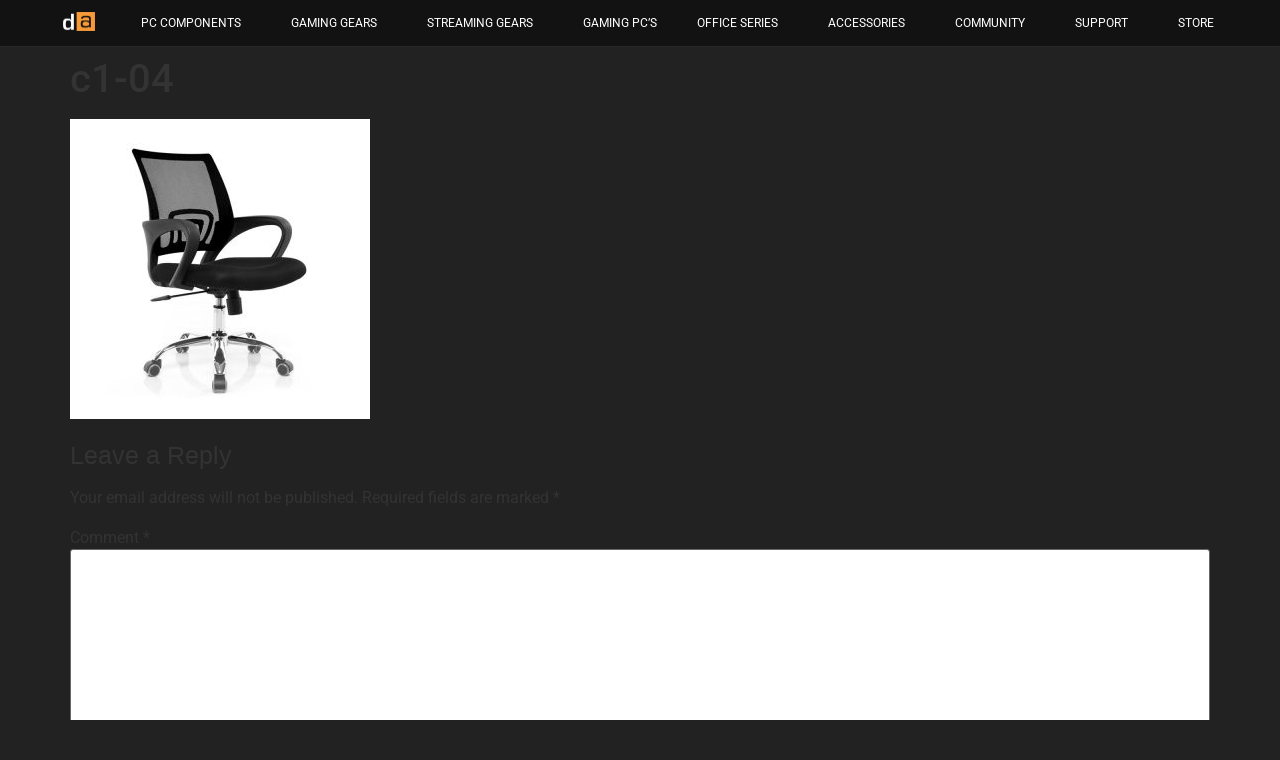

--- FILE ---
content_type: text/html; charset=UTF-8
request_url: https://digitalalliance.co.id/produk/daffice-dios-c1/c1-04/
body_size: 15303
content:
<!doctype html>
<html lang="en-US">
<head>
	<meta charset="UTF-8">
		<meta name="viewport" content="width=device-width, initial-scale=1">
	<link rel="profile" href="https://gmpg.org/xfn/11">
	<meta name='robots' content='index, follow, max-image-preview:large, max-snippet:-1, max-video-preview:-1' />

	<!-- This site is optimized with the Yoast SEO plugin v26.2 - https://yoast.com/wordpress/plugins/seo/ -->
	<title>c1-04 - Innovation Everywhere</title>
	<link rel="canonical" href="https://digitalalliance.co.id/produk/daffice-dios-c1/c1-04/" />
	<meta property="og:locale" content="en_US" />
	<meta property="og:type" content="article" />
	<meta property="og:title" content="c1-04 - Innovation Everywhere" />
	<meta property="og:url" content="https://digitalalliance.co.id/produk/daffice-dios-c1/c1-04/" />
	<meta property="og:site_name" content="Innovation Everywhere" />
	<meta property="article:publisher" content="https://www.facebook.com/digitalalliance" />
	<meta property="article:modified_time" content="2021-05-28T10:00:28+00:00" />
	<meta property="og:image" content="https://digitalalliance.co.id/produk/daffice-dios-c1/c1-04" />
	<meta property="og:image:width" content="750" />
	<meta property="og:image:height" content="750" />
	<meta property="og:image:type" content="image/jpeg" />
	<meta name="twitter:card" content="summary_large_image" />
	<script type="application/ld+json" class="yoast-schema-graph">{"@context":"https://schema.org","@graph":[{"@type":"WebPage","@id":"https://digitalalliance.co.id/produk/daffice-dios-c1/c1-04/","url":"https://digitalalliance.co.id/produk/daffice-dios-c1/c1-04/","name":"c1-04 - Innovation Everywhere","isPartOf":{"@id":"https://digitalalliance.co.id/#website"},"primaryImageOfPage":{"@id":"https://digitalalliance.co.id/produk/daffice-dios-c1/c1-04/#primaryimage"},"image":{"@id":"https://digitalalliance.co.id/produk/daffice-dios-c1/c1-04/#primaryimage"},"thumbnailUrl":"https://digitalalliance.co.id/wp-content/uploads/2021/05/c1-04.jpg","datePublished":"2021-05-28T09:59:44+00:00","dateModified":"2021-05-28T10:00:28+00:00","breadcrumb":{"@id":"https://digitalalliance.co.id/produk/daffice-dios-c1/c1-04/#breadcrumb"},"inLanguage":"en-US","potentialAction":[{"@type":"ReadAction","target":["https://digitalalliance.co.id/produk/daffice-dios-c1/c1-04/"]}]},{"@type":"ImageObject","inLanguage":"en-US","@id":"https://digitalalliance.co.id/produk/daffice-dios-c1/c1-04/#primaryimage","url":"https://digitalalliance.co.id/wp-content/uploads/2021/05/c1-04.jpg","contentUrl":"https://digitalalliance.co.id/wp-content/uploads/2021/05/c1-04.jpg","width":750,"height":750},{"@type":"BreadcrumbList","@id":"https://digitalalliance.co.id/produk/daffice-dios-c1/c1-04/#breadcrumb","itemListElement":[{"@type":"ListItem","position":1,"name":"Home","item":"https://digitalalliance.co.id/"},{"@type":"ListItem","position":2,"name":"Daffice Dios C1","item":"https://digitalalliance.co.id/produk/daffice-dios-c1/"},{"@type":"ListItem","position":3,"name":"c1-04"}]},{"@type":"WebSite","@id":"https://digitalalliance.co.id/#website","url":"https://digitalalliance.co.id/","name":"Innovation Everywhere","description":"","publisher":{"@id":"https://digitalalliance.co.id/#organization"},"potentialAction":[{"@type":"SearchAction","target":{"@type":"EntryPoint","urlTemplate":"https://digitalalliance.co.id/?s={search_term_string}"},"query-input":{"@type":"PropertyValueSpecification","valueRequired":true,"valueName":"search_term_string"}}],"inLanguage":"en-US"},{"@type":"Organization","@id":"https://digitalalliance.co.id/#organization","name":"Digital Alliance","url":"https://digitalalliance.co.id/","logo":{"@type":"ImageObject","inLanguage":"en-US","@id":"https://digitalalliance.co.id/#/schema/logo/image/","url":"https://digitalalliance.co.id/wp-content/uploads/2021/01/cropped-Logo-Toko-Digital-Alliance.png","contentUrl":"https://digitalalliance.co.id/wp-content/uploads/2021/01/cropped-Logo-Toko-Digital-Alliance.png","width":512,"height":512,"caption":"Digital Alliance"},"image":{"@id":"https://digitalalliance.co.id/#/schema/logo/image/"},"sameAs":["https://www.facebook.com/digitalalliance","https://www.instagram.com/digital.alliance/?hl=id","https://www.youtube.com/channel/UCLzbTH2vFTxxezbb92b45iQ"]}]}</script>
	<!-- / Yoast SEO plugin. -->


<link rel="alternate" type="application/rss+xml" title="Innovation Everywhere &raquo; Feed" href="https://digitalalliance.co.id/feed/" />
<link rel="alternate" type="application/rss+xml" title="Innovation Everywhere &raquo; Comments Feed" href="https://digitalalliance.co.id/comments/feed/" />
<link rel="alternate" type="application/rss+xml" title="Innovation Everywhere &raquo; c1-04 Comments Feed" href="https://digitalalliance.co.id/produk/daffice-dios-c1/c1-04/feed/" />
<link rel="alternate" title="oEmbed (JSON)" type="application/json+oembed" href="https://digitalalliance.co.id/wp-json/oembed/1.0/embed?url=https%3A%2F%2Fdigitalalliance.co.id%2Fproduk%2Fdaffice-dios-c1%2Fc1-04%2F" />
<link rel="alternate" title="oEmbed (XML)" type="text/xml+oembed" href="https://digitalalliance.co.id/wp-json/oembed/1.0/embed?url=https%3A%2F%2Fdigitalalliance.co.id%2Fproduk%2Fdaffice-dios-c1%2Fc1-04%2F&#038;format=xml" />
			<link rel="preload" href="https://digitalalliance.co.id/wp-content/plugins/canvas/assets/fonts/canvas-icons.woff" as="font" type="font/woff" crossorigin>
			<style id='wp-img-auto-sizes-contain-inline-css'>
img:is([sizes=auto i],[sizes^="auto," i]){contain-intrinsic-size:3000px 1500px}
/*# sourceURL=wp-img-auto-sizes-contain-inline-css */
</style>
<link rel='stylesheet' id='canvas-css' href='https://digitalalliance.co.id/wp-content/plugins/canvas/assets/css/canvas.css?ver=2.5.1' media='all' />
<style id='wp-emoji-styles-inline-css'>

	img.wp-smiley, img.emoji {
		display: inline !important;
		border: none !important;
		box-shadow: none !important;
		height: 1em !important;
		width: 1em !important;
		margin: 0 0.07em !important;
		vertical-align: -0.1em !important;
		background: none !important;
		padding: 0 !important;
	}
/*# sourceURL=wp-emoji-styles-inline-css */
</style>
<link rel='stylesheet' id='wp-block-library-css' href='https://digitalalliance.co.id/wp-includes/css/dist/block-library/style.min.css?ver=6.9' media='all' />
<style id='global-styles-inline-css'>
:root{--wp--preset--aspect-ratio--square: 1;--wp--preset--aspect-ratio--4-3: 4/3;--wp--preset--aspect-ratio--3-4: 3/4;--wp--preset--aspect-ratio--3-2: 3/2;--wp--preset--aspect-ratio--2-3: 2/3;--wp--preset--aspect-ratio--16-9: 16/9;--wp--preset--aspect-ratio--9-16: 9/16;--wp--preset--color--black: #000000;--wp--preset--color--cyan-bluish-gray: #abb8c3;--wp--preset--color--white: #ffffff;--wp--preset--color--pale-pink: #f78da7;--wp--preset--color--vivid-red: #cf2e2e;--wp--preset--color--luminous-vivid-orange: #ff6900;--wp--preset--color--luminous-vivid-amber: #fcb900;--wp--preset--color--light-green-cyan: #7bdcb5;--wp--preset--color--vivid-green-cyan: #00d084;--wp--preset--color--pale-cyan-blue: #8ed1fc;--wp--preset--color--vivid-cyan-blue: #0693e3;--wp--preset--color--vivid-purple: #9b51e0;--wp--preset--gradient--vivid-cyan-blue-to-vivid-purple: linear-gradient(135deg,rgb(6,147,227) 0%,rgb(155,81,224) 100%);--wp--preset--gradient--light-green-cyan-to-vivid-green-cyan: linear-gradient(135deg,rgb(122,220,180) 0%,rgb(0,208,130) 100%);--wp--preset--gradient--luminous-vivid-amber-to-luminous-vivid-orange: linear-gradient(135deg,rgb(252,185,0) 0%,rgb(255,105,0) 100%);--wp--preset--gradient--luminous-vivid-orange-to-vivid-red: linear-gradient(135deg,rgb(255,105,0) 0%,rgb(207,46,46) 100%);--wp--preset--gradient--very-light-gray-to-cyan-bluish-gray: linear-gradient(135deg,rgb(238,238,238) 0%,rgb(169,184,195) 100%);--wp--preset--gradient--cool-to-warm-spectrum: linear-gradient(135deg,rgb(74,234,220) 0%,rgb(151,120,209) 20%,rgb(207,42,186) 40%,rgb(238,44,130) 60%,rgb(251,105,98) 80%,rgb(254,248,76) 100%);--wp--preset--gradient--blush-light-purple: linear-gradient(135deg,rgb(255,206,236) 0%,rgb(152,150,240) 100%);--wp--preset--gradient--blush-bordeaux: linear-gradient(135deg,rgb(254,205,165) 0%,rgb(254,45,45) 50%,rgb(107,0,62) 100%);--wp--preset--gradient--luminous-dusk: linear-gradient(135deg,rgb(255,203,112) 0%,rgb(199,81,192) 50%,rgb(65,88,208) 100%);--wp--preset--gradient--pale-ocean: linear-gradient(135deg,rgb(255,245,203) 0%,rgb(182,227,212) 50%,rgb(51,167,181) 100%);--wp--preset--gradient--electric-grass: linear-gradient(135deg,rgb(202,248,128) 0%,rgb(113,206,126) 100%);--wp--preset--gradient--midnight: linear-gradient(135deg,rgb(2,3,129) 0%,rgb(40,116,252) 100%);--wp--preset--font-size--small: 13px;--wp--preset--font-size--medium: 20px;--wp--preset--font-size--large: 36px;--wp--preset--font-size--x-large: 42px;--wp--preset--spacing--20: 0.44rem;--wp--preset--spacing--30: 0.67rem;--wp--preset--spacing--40: 1rem;--wp--preset--spacing--50: 1.5rem;--wp--preset--spacing--60: 2.25rem;--wp--preset--spacing--70: 3.38rem;--wp--preset--spacing--80: 5.06rem;--wp--preset--shadow--natural: 6px 6px 9px rgba(0, 0, 0, 0.2);--wp--preset--shadow--deep: 12px 12px 50px rgba(0, 0, 0, 0.4);--wp--preset--shadow--sharp: 6px 6px 0px rgba(0, 0, 0, 0.2);--wp--preset--shadow--outlined: 6px 6px 0px -3px rgb(255, 255, 255), 6px 6px rgb(0, 0, 0);--wp--preset--shadow--crisp: 6px 6px 0px rgb(0, 0, 0);}:where(.is-layout-flex){gap: 0.5em;}:where(.is-layout-grid){gap: 0.5em;}body .is-layout-flex{display: flex;}.is-layout-flex{flex-wrap: wrap;align-items: center;}.is-layout-flex > :is(*, div){margin: 0;}body .is-layout-grid{display: grid;}.is-layout-grid > :is(*, div){margin: 0;}:where(.wp-block-columns.is-layout-flex){gap: 2em;}:where(.wp-block-columns.is-layout-grid){gap: 2em;}:where(.wp-block-post-template.is-layout-flex){gap: 1.25em;}:where(.wp-block-post-template.is-layout-grid){gap: 1.25em;}.has-black-color{color: var(--wp--preset--color--black) !important;}.has-cyan-bluish-gray-color{color: var(--wp--preset--color--cyan-bluish-gray) !important;}.has-white-color{color: var(--wp--preset--color--white) !important;}.has-pale-pink-color{color: var(--wp--preset--color--pale-pink) !important;}.has-vivid-red-color{color: var(--wp--preset--color--vivid-red) !important;}.has-luminous-vivid-orange-color{color: var(--wp--preset--color--luminous-vivid-orange) !important;}.has-luminous-vivid-amber-color{color: var(--wp--preset--color--luminous-vivid-amber) !important;}.has-light-green-cyan-color{color: var(--wp--preset--color--light-green-cyan) !important;}.has-vivid-green-cyan-color{color: var(--wp--preset--color--vivid-green-cyan) !important;}.has-pale-cyan-blue-color{color: var(--wp--preset--color--pale-cyan-blue) !important;}.has-vivid-cyan-blue-color{color: var(--wp--preset--color--vivid-cyan-blue) !important;}.has-vivid-purple-color{color: var(--wp--preset--color--vivid-purple) !important;}.has-black-background-color{background-color: var(--wp--preset--color--black) !important;}.has-cyan-bluish-gray-background-color{background-color: var(--wp--preset--color--cyan-bluish-gray) !important;}.has-white-background-color{background-color: var(--wp--preset--color--white) !important;}.has-pale-pink-background-color{background-color: var(--wp--preset--color--pale-pink) !important;}.has-vivid-red-background-color{background-color: var(--wp--preset--color--vivid-red) !important;}.has-luminous-vivid-orange-background-color{background-color: var(--wp--preset--color--luminous-vivid-orange) !important;}.has-luminous-vivid-amber-background-color{background-color: var(--wp--preset--color--luminous-vivid-amber) !important;}.has-light-green-cyan-background-color{background-color: var(--wp--preset--color--light-green-cyan) !important;}.has-vivid-green-cyan-background-color{background-color: var(--wp--preset--color--vivid-green-cyan) !important;}.has-pale-cyan-blue-background-color{background-color: var(--wp--preset--color--pale-cyan-blue) !important;}.has-vivid-cyan-blue-background-color{background-color: var(--wp--preset--color--vivid-cyan-blue) !important;}.has-vivid-purple-background-color{background-color: var(--wp--preset--color--vivid-purple) !important;}.has-black-border-color{border-color: var(--wp--preset--color--black) !important;}.has-cyan-bluish-gray-border-color{border-color: var(--wp--preset--color--cyan-bluish-gray) !important;}.has-white-border-color{border-color: var(--wp--preset--color--white) !important;}.has-pale-pink-border-color{border-color: var(--wp--preset--color--pale-pink) !important;}.has-vivid-red-border-color{border-color: var(--wp--preset--color--vivid-red) !important;}.has-luminous-vivid-orange-border-color{border-color: var(--wp--preset--color--luminous-vivid-orange) !important;}.has-luminous-vivid-amber-border-color{border-color: var(--wp--preset--color--luminous-vivid-amber) !important;}.has-light-green-cyan-border-color{border-color: var(--wp--preset--color--light-green-cyan) !important;}.has-vivid-green-cyan-border-color{border-color: var(--wp--preset--color--vivid-green-cyan) !important;}.has-pale-cyan-blue-border-color{border-color: var(--wp--preset--color--pale-cyan-blue) !important;}.has-vivid-cyan-blue-border-color{border-color: var(--wp--preset--color--vivid-cyan-blue) !important;}.has-vivid-purple-border-color{border-color: var(--wp--preset--color--vivid-purple) !important;}.has-vivid-cyan-blue-to-vivid-purple-gradient-background{background: var(--wp--preset--gradient--vivid-cyan-blue-to-vivid-purple) !important;}.has-light-green-cyan-to-vivid-green-cyan-gradient-background{background: var(--wp--preset--gradient--light-green-cyan-to-vivid-green-cyan) !important;}.has-luminous-vivid-amber-to-luminous-vivid-orange-gradient-background{background: var(--wp--preset--gradient--luminous-vivid-amber-to-luminous-vivid-orange) !important;}.has-luminous-vivid-orange-to-vivid-red-gradient-background{background: var(--wp--preset--gradient--luminous-vivid-orange-to-vivid-red) !important;}.has-very-light-gray-to-cyan-bluish-gray-gradient-background{background: var(--wp--preset--gradient--very-light-gray-to-cyan-bluish-gray) !important;}.has-cool-to-warm-spectrum-gradient-background{background: var(--wp--preset--gradient--cool-to-warm-spectrum) !important;}.has-blush-light-purple-gradient-background{background: var(--wp--preset--gradient--blush-light-purple) !important;}.has-blush-bordeaux-gradient-background{background: var(--wp--preset--gradient--blush-bordeaux) !important;}.has-luminous-dusk-gradient-background{background: var(--wp--preset--gradient--luminous-dusk) !important;}.has-pale-ocean-gradient-background{background: var(--wp--preset--gradient--pale-ocean) !important;}.has-electric-grass-gradient-background{background: var(--wp--preset--gradient--electric-grass) !important;}.has-midnight-gradient-background{background: var(--wp--preset--gradient--midnight) !important;}.has-small-font-size{font-size: var(--wp--preset--font-size--small) !important;}.has-medium-font-size{font-size: var(--wp--preset--font-size--medium) !important;}.has-large-font-size{font-size: var(--wp--preset--font-size--large) !important;}.has-x-large-font-size{font-size: var(--wp--preset--font-size--x-large) !important;}
/*# sourceURL=global-styles-inline-css */
</style>

<style id='classic-theme-styles-inline-css'>
/*! This file is auto-generated */
.wp-block-button__link{color:#fff;background-color:#32373c;border-radius:9999px;box-shadow:none;text-decoration:none;padding:calc(.667em + 2px) calc(1.333em + 2px);font-size:1.125em}.wp-block-file__button{background:#32373c;color:#fff;text-decoration:none}
/*# sourceURL=/wp-includes/css/classic-themes.min.css */
</style>
<link rel='stylesheet' id='canvas-block-posts-sidebar-css' href='https://digitalalliance.co.id/wp-content/plugins/canvas/components/posts/block-posts-sidebar/block-posts-sidebar.css?ver=1751626861' media='all' />
<link rel='stylesheet' id='canvas-block-heading-style-css' href='https://digitalalliance.co.id/wp-content/plugins/canvas/components/content-formatting/block-heading/block.css?ver=1751626861' media='all' />
<link rel='stylesheet' id='canvas-block-list-style-css' href='https://digitalalliance.co.id/wp-content/plugins/canvas/components/content-formatting/block-list/block.css?ver=1751626861' media='all' />
<link rel='stylesheet' id='canvas-block-paragraph-style-css' href='https://digitalalliance.co.id/wp-content/plugins/canvas/components/content-formatting/block-paragraph/block.css?ver=1751626861' media='all' />
<link rel='stylesheet' id='canvas-block-separator-style-css' href='https://digitalalliance.co.id/wp-content/plugins/canvas/components/content-formatting/block-separator/block.css?ver=1751626861' media='all' />
<link rel='stylesheet' id='canvas-block-group-style-css' href='https://digitalalliance.co.id/wp-content/plugins/canvas/components/basic-elements/block-group/block.css?ver=1751626861' media='all' />
<link rel='stylesheet' id='canvas-block-cover-style-css' href='https://digitalalliance.co.id/wp-content/plugins/canvas/components/basic-elements/block-cover/block.css?ver=1751626861' media='all' />
<link rel='stylesheet' id='rs-plugin-settings-css' href='https://digitalalliance.co.id/wp-content/plugins/revslider/public/assets/css/rs6.css?ver=6.4.11' media='all' />
<style id='rs-plugin-settings-inline-css'>
#rs-demo-id {}
/*# sourceURL=rs-plugin-settings-inline-css */
</style>
<link rel='stylesheet' id='exad-hf-style-css' href='https://digitalalliance.co.id/wp-content/plugins/exclusive-addons-elementor-pro/assets/css/exad-header-footer.css?ver=1.5.9.3' media='all' />
<link rel='stylesheet' id='elementor-icons-css' href='https://digitalalliance.co.id/wp-content/plugins/elementor/assets/lib/eicons/css/elementor-icons.min.css?ver=5.44.0' media='all' />
<link rel='stylesheet' id='elementor-frontend-css' href='https://digitalalliance.co.id/wp-content/uploads/elementor/css/custom-frontend.min.css?ver=1761893582' media='all' />
<link rel='stylesheet' id='elementor-post-8-css' href='https://digitalalliance.co.id/wp-content/uploads/elementor/css/post-8.css?ver=1761893582' media='all' />
<link rel='stylesheet' id='exad-pro-main-style-css' href='https://digitalalliance.co.id/wp-content/plugins/exclusive-addons-elementor-pro/assets/css/exad-pro-styles.min.css?ver=6.9' media='all' />
<link rel='stylesheet' id='exad-pro-eicons-style-css' href='https://digitalalliance.co.id/wp-content/plugins/exclusive-addons-elementor-pro/assets/css/exad-pro-eicons-styles.min.css?ver=6.9' media='all' />
<link rel='stylesheet' id='exad-slick-css' href='https://digitalalliance.co.id/wp-content/plugins/exclusive-addons-for-elementor/assets/vendor/css/slick.min.css?ver=6.9' media='all' />
<link rel='stylesheet' id='exad-slick-theme-css' href='https://digitalalliance.co.id/wp-content/plugins/exclusive-addons-for-elementor/assets/vendor/css/slick-theme.min.css?ver=6.9' media='all' />
<link rel='stylesheet' id='exad-image-hover-css' href='https://digitalalliance.co.id/wp-content/plugins/exclusive-addons-for-elementor/assets/vendor/css/imagehover.css?ver=6.9' media='all' />
<link rel='stylesheet' id='exad-swiperv5-css' href='https://digitalalliance.co.id/wp-content/plugins/exclusive-addons-for-elementor/assets/vendor/css/swiper.min.css?ver=2.7.8' media='all' />
<link rel='stylesheet' id='exad-main-style-css' href='https://digitalalliance.co.id/wp-content/plugins/exclusive-addons-for-elementor/assets/css/exad-styles.min.css?ver=6.9' media='all' />
<link rel='stylesheet' id='hello-elementor-css' href='https://digitalalliance.co.id/wp-content/themes/hello-elementor/style.min.css?ver=2.6.1' media='all' />
<link rel='stylesheet' id='hello-elementor-theme-style-css' href='https://digitalalliance.co.id/wp-content/themes/hello-elementor/theme.min.css?ver=2.6.1' media='all' />
<link rel='stylesheet' id='widget-nav-menu-css' href='https://digitalalliance.co.id/wp-content/uploads/elementor/css/custom-pro-widget-nav-menu.min.css?ver=1761893582' media='all' />
<link rel='stylesheet' id='widget-image-css' href='https://digitalalliance.co.id/wp-content/plugins/elementor/assets/css/widget-image.min.css?ver=3.32.5' media='all' />
<link rel='stylesheet' id='widget-search-form-css' href='https://digitalalliance.co.id/wp-content/plugins/elementor-pro/assets/css/widget-search-form.min.css?ver=3.32.3' media='all' />
<link rel='stylesheet' id='elementor-icons-shared-0-css' href='https://digitalalliance.co.id/wp-content/plugins/elementor/assets/lib/font-awesome/css/fontawesome.min.css?ver=5.15.3' media='all' />
<link rel='stylesheet' id='elementor-icons-fa-solid-css' href='https://digitalalliance.co.id/wp-content/plugins/elementor/assets/lib/font-awesome/css/solid.min.css?ver=5.15.3' media='all' />
<link rel='stylesheet' id='e-animation-grow-css' href='https://digitalalliance.co.id/wp-content/plugins/elementor/assets/lib/animations/styles/e-animation-grow.min.css?ver=3.32.5' media='all' />
<link rel='stylesheet' id='widget-heading-css' href='https://digitalalliance.co.id/wp-content/plugins/elementor/assets/css/widget-heading.min.css?ver=3.32.5' media='all' />
<link rel='stylesheet' id='e-popup-css' href='https://digitalalliance.co.id/wp-content/plugins/elementor-pro/assets/css/conditionals/popup.min.css?ver=3.32.3' media='all' />
<link rel='stylesheet' id='elementor-post-2209-css' href='https://digitalalliance.co.id/wp-content/uploads/elementor/css/post-2209.css?ver=1761893582' media='all' />
<link rel='stylesheet' id='elementor-post-701-css' href='https://digitalalliance.co.id/wp-content/uploads/elementor/css/post-701.css?ver=1761893582' media='all' />
<link rel='stylesheet' id='elementor-post-936-css' href='https://digitalalliance.co.id/wp-content/uploads/elementor/css/post-936.css?ver=1761893582' media='all' />
<link rel='stylesheet' id='ecs-styles-css' href='https://digitalalliance.co.id/wp-content/plugins/ele-custom-skin/assets/css/ecs-style.css?ver=3.1.9' media='all' />
<link rel='stylesheet' id='elementor-post-558-css' href='https://digitalalliance.co.id/wp-content/uploads/elementor/css/post-558.css?ver=1744219085' media='all' />
<link rel='stylesheet' id='elementor-post-8238-css' href='https://digitalalliance.co.id/wp-content/uploads/elementor/css/post-8238.css?ver=1744626801' media='all' />
<link rel='stylesheet' id='elementor-gf-local-roboto-css' href='https://digitalalliance.co.id/wp-content/uploads/elementor/google-fonts/css/roboto.css?ver=1742889841' media='all' />
<link rel='stylesheet' id='elementor-gf-local-robotoslab-css' href='https://digitalalliance.co.id/wp-content/uploads/elementor/google-fonts/css/robotoslab.css?ver=1742889861' media='all' />
<link rel='stylesheet' id='elementor-gf-local-rajdhani-css' href='https://digitalalliance.co.id/wp-content/uploads/elementor/google-fonts/css/rajdhani.css?ver=1742889894' media='all' />
<link rel='stylesheet' id='elementor-icons-shared-2-css' href='https://digitalalliance.co.id/wp-content/plugins/exclusive-addons-for-elementor/assets/fonts/remix-icon/remixicon.min.css?ver=2.7.8' media='all' />
<link rel='stylesheet' id='elementor-icons-remix-icons-css' href='https://digitalalliance.co.id/wp-content/plugins/exclusive-addons-for-elementor/assets/fonts/remix-icon/remixicon.min.css?ver=2.7.8' media='all' />
<link rel='stylesheet' id='elementor-icons-fa-brands-css' href='https://digitalalliance.co.id/wp-content/plugins/elementor/assets/lib/font-awesome/css/brands.min.css?ver=5.15.3' media='all' />
<!--n2css--><!--n2js--><script src="https://digitalalliance.co.id/wp-includes/js/jquery/jquery.min.js?ver=3.7.1" id="jquery-core-js"></script>
<script src="https://digitalalliance.co.id/wp-includes/js/jquery/jquery-migrate.min.js?ver=3.4.1" id="jquery-migrate-js"></script>
<script src="https://digitalalliance.co.id/wp-content/plugins/revslider/public/assets/js/rbtools.min.js?ver=6.4.8" id="tp-tools-js"></script>
<script src="https://digitalalliance.co.id/wp-content/plugins/revslider/public/assets/js/rs6.min.js?ver=6.4.11" id="revmin-js"></script>
<script id="ecs_ajax_load-js-extra">
var ecs_ajax_params = {"ajaxurl":"https://digitalalliance.co.id/wp-admin/admin-ajax.php","posts":"{\"page\":0,\"produk\":\"daffice-dios-c1\\/c1-04\",\"post_type\":\"attachment\",\"name\":\"c1-04\",\"error\":\"\",\"m\":\"\",\"p\":3106,\"post_parent\":\"\",\"subpost\":\"\",\"subpost_id\":\"\",\"attachment\":\"\",\"attachment_id\":3106,\"pagename\":\"c1-04\",\"page_id\":0,\"second\":\"\",\"minute\":\"\",\"hour\":\"\",\"day\":0,\"monthnum\":0,\"year\":0,\"w\":0,\"category_name\":\"\",\"tag\":\"\",\"cat\":\"\",\"tag_id\":\"\",\"author\":\"\",\"author_name\":\"\",\"feed\":\"\",\"tb\":\"\",\"paged\":0,\"meta_key\":\"\",\"meta_value\":\"\",\"preview\":\"\",\"s\":\"\",\"sentence\":\"\",\"title\":\"\",\"fields\":\"all\",\"menu_order\":\"\",\"embed\":\"\",\"category__in\":[],\"category__not_in\":[],\"category__and\":[],\"post__in\":[],\"post__not_in\":[],\"post_name__in\":[],\"tag__in\":[],\"tag__not_in\":[],\"tag__and\":[],\"tag_slug__in\":[],\"tag_slug__and\":[],\"post_parent__in\":[],\"post_parent__not_in\":[],\"author__in\":[],\"author__not_in\":[],\"search_columns\":[],\"ignore_sticky_posts\":false,\"suppress_filters\":false,\"cache_results\":true,\"update_post_term_cache\":true,\"update_menu_item_cache\":false,\"lazy_load_term_meta\":true,\"update_post_meta_cache\":true,\"posts_per_page\":10,\"nopaging\":false,\"comments_per_page\":\"50\",\"no_found_rows\":false,\"order\":\"DESC\"}"};
//# sourceURL=ecs_ajax_load-js-extra
</script>
<script src="https://digitalalliance.co.id/wp-content/plugins/ele-custom-skin/assets/js/ecs_ajax_pagination.js?ver=3.1.9" id="ecs_ajax_load-js"></script>
<script src="https://digitalalliance.co.id/wp-content/plugins/ele-custom-skin/assets/js/ecs.js?ver=3.1.9" id="ecs-script-js"></script>
<link rel="https://api.w.org/" href="https://digitalalliance.co.id/wp-json/" /><link rel="alternate" title="JSON" type="application/json" href="https://digitalalliance.co.id/wp-json/wp/v2/media/3106" /><link rel="EditURI" type="application/rsd+xml" title="RSD" href="https://digitalalliance.co.id/xmlrpc.php?rsd" />
<meta name="generator" content="WordPress 6.9" />
<link rel='shortlink' href='https://digitalalliance.co.id/?p=3106' />
<meta name="generator" content="Elementor 3.32.5; features: additional_custom_breakpoints; settings: css_print_method-external, google_font-enabled, font_display-auto">
			<style>
				.e-con.e-parent:nth-of-type(n+4):not(.e-lazyloaded):not(.e-no-lazyload),
				.e-con.e-parent:nth-of-type(n+4):not(.e-lazyloaded):not(.e-no-lazyload) * {
					background-image: none !important;
				}
				@media screen and (max-height: 1024px) {
					.e-con.e-parent:nth-of-type(n+3):not(.e-lazyloaded):not(.e-no-lazyload),
					.e-con.e-parent:nth-of-type(n+3):not(.e-lazyloaded):not(.e-no-lazyload) * {
						background-image: none !important;
					}
				}
				@media screen and (max-height: 640px) {
					.e-con.e-parent:nth-of-type(n+2):not(.e-lazyloaded):not(.e-no-lazyload),
					.e-con.e-parent:nth-of-type(n+2):not(.e-lazyloaded):not(.e-no-lazyload) * {
						background-image: none !important;
					}
				}
			</style>
			<meta name="generator" content="Powered by Slider Revolution 6.4.11 - responsive, Mobile-Friendly Slider Plugin for WordPress with comfortable drag and drop interface." />
<link rel="icon" href="https://digitalalliance.co.id/wp-content/uploads/2021/01/cropped-site_icon-32x32.png" sizes="32x32" />
<link rel="icon" href="https://digitalalliance.co.id/wp-content/uploads/2021/01/cropped-site_icon-192x192.png" sizes="192x192" />
<link rel="apple-touch-icon" href="https://digitalalliance.co.id/wp-content/uploads/2021/01/cropped-site_icon-180x180.png" />
<meta name="msapplication-TileImage" content="https://digitalalliance.co.id/wp-content/uploads/2021/01/cropped-site_icon-270x270.png" />
<script type="text/javascript">function setREVStartSize(e){
			//window.requestAnimationFrame(function() {				 
				window.RSIW = window.RSIW===undefined ? window.innerWidth : window.RSIW;	
				window.RSIH = window.RSIH===undefined ? window.innerHeight : window.RSIH;	
				try {								
					var pw = document.getElementById(e.c).parentNode.offsetWidth,
						newh;
					pw = pw===0 || isNaN(pw) ? window.RSIW : pw;
					e.tabw = e.tabw===undefined ? 0 : parseInt(e.tabw);
					e.thumbw = e.thumbw===undefined ? 0 : parseInt(e.thumbw);
					e.tabh = e.tabh===undefined ? 0 : parseInt(e.tabh);
					e.thumbh = e.thumbh===undefined ? 0 : parseInt(e.thumbh);
					e.tabhide = e.tabhide===undefined ? 0 : parseInt(e.tabhide);
					e.thumbhide = e.thumbhide===undefined ? 0 : parseInt(e.thumbhide);
					e.mh = e.mh===undefined || e.mh=="" || e.mh==="auto" ? 0 : parseInt(e.mh,0);		
					if(e.layout==="fullscreen" || e.l==="fullscreen") 						
						newh = Math.max(e.mh,window.RSIH);					
					else{					
						e.gw = Array.isArray(e.gw) ? e.gw : [e.gw];
						for (var i in e.rl) if (e.gw[i]===undefined || e.gw[i]===0) e.gw[i] = e.gw[i-1];					
						e.gh = e.el===undefined || e.el==="" || (Array.isArray(e.el) && e.el.length==0)? e.gh : e.el;
						e.gh = Array.isArray(e.gh) ? e.gh : [e.gh];
						for (var i in e.rl) if (e.gh[i]===undefined || e.gh[i]===0) e.gh[i] = e.gh[i-1];
											
						var nl = new Array(e.rl.length),
							ix = 0,						
							sl;					
						e.tabw = e.tabhide>=pw ? 0 : e.tabw;
						e.thumbw = e.thumbhide>=pw ? 0 : e.thumbw;
						e.tabh = e.tabhide>=pw ? 0 : e.tabh;
						e.thumbh = e.thumbhide>=pw ? 0 : e.thumbh;					
						for (var i in e.rl) nl[i] = e.rl[i]<window.RSIW ? 0 : e.rl[i];
						sl = nl[0];									
						for (var i in nl) if (sl>nl[i] && nl[i]>0) { sl = nl[i]; ix=i;}															
						var m = pw>(e.gw[ix]+e.tabw+e.thumbw) ? 1 : (pw-(e.tabw+e.thumbw)) / (e.gw[ix]);					
						newh =  (e.gh[ix] * m) + (e.tabh + e.thumbh);
					}				
					if(window.rs_init_css===undefined) window.rs_init_css = document.head.appendChild(document.createElement("style"));					
					document.getElementById(e.c).height = newh+"px";
					window.rs_init_css.innerHTML += "#"+e.c+"_wrapper { height: "+newh+"px }";				
				} catch(e){
					console.log("Failure at Presize of Slider:" + e)
				}					   
			//});
		  };</script>
		<style id="wp-custom-css">
			a {
text-decoration: none !important
}

.news-reactions{display:flex;gap:12px;align-items:center}
.news-reactions button{background:none;border:0;display:inline-flex;align-items:center;gap:6px;color:#fff;cursor:pointer}
.news-reactions svg{display:block}
.news-reactions .n-like,.news-reactions .n-dislike{color:#fff;font-weight:600;line-height:1}
.news-reactions button:hover svg{stroke:#00d4ff}
		</style>
		</head>
<body class="attachment wp-singular attachment-template-default single single-attachment postid-3106 attachmentid-3106 attachment-jpeg wp-theme-hello-elementor exad-hf-template-hello-elementor exad-hf-stylesheet-hello-elementor exclusive-addons-elementor elementor-default elementor-kit-8">
<!-- Google tag (gtag.js) -->
<script async src="https://www.googletagmanager.com/gtag/js?id=G-G5F138CPDT"></script>
<script>
  window.dataLayer = window.dataLayer || [];
  function gtag(){dataLayer.push(arguments);}
  gtag('js', new Date());

  gtag('config', 'G-G5F138CPDT');
</script>

<a class="skip-link screen-reader-text" href="#content">
	Skip to content</a>

		<header data-elementor-type="header" data-elementor-id="2209" class="elementor elementor-2209 elementor-location-header" data-elementor-post-type="elementor_library">
					<header class="elementor-section elementor-top-section elementor-element elementor-element-76df977c elementor-section-full_width elementor-section-content-middle elementor-hidden-widescreen elementor-hidden-desktop elementor-hidden-laptop elementor-hidden-tablet elementor-section-height-default elementor-section-height-default" data-id="76df977c" data-element_type="section">
						<div class="elementor-container elementor-column-gap-default">
					<div class="elementor-column elementor-col-33 elementor-top-column elementor-element elementor-element-3ab6189d" data-id="3ab6189d" data-element_type="column">
			<div class="elementor-widget-wrap elementor-element-populated">
						<div class="elementor-element elementor-element-1f2f027 elementor-nav-menu--stretch elementor-hidden-widescreen elementor-hidden-desktop elementor-hidden-laptop elementor-hidden-tablet elementor-nav-menu__text-align-aside elementor-nav-menu--toggle elementor-nav-menu--burger elementor-widget elementor-widget-nav-menu" data-id="1f2f027" data-element_type="widget" data-settings="{&quot;layout&quot;:&quot;dropdown&quot;,&quot;full_width&quot;:&quot;stretch&quot;,&quot;submenu_icon&quot;:{&quot;value&quot;:&quot;&lt;i class=\&quot;remixicon ri-arrow-down-s-line\&quot; aria-hidden=\&quot;true\&quot;&gt;&lt;\/i&gt;&quot;,&quot;library&quot;:&quot;remix-icons&quot;},&quot;toggle&quot;:&quot;burger&quot;}" data-widget_type="nav-menu.default">
				<div class="elementor-widget-container">
							<div class="elementor-menu-toggle" role="button" tabindex="0" aria-label="Menu Toggle" aria-expanded="false">
			<i aria-hidden="true" role="presentation" class="elementor-menu-toggle__icon--open eicon-menu-bar"></i><i aria-hidden="true" role="presentation" class="elementor-menu-toggle__icon--close eicon-close"></i>		</div>
					<nav class="elementor-nav-menu--dropdown elementor-nav-menu__container" aria-hidden="true">
				<ul id="menu-2-1f2f027" class="elementor-nav-menu"><li class="menu-item menu-item-type-custom menu-item-object-custom menu-item-has-children menu-item-2215"><a href="#" class="elementor-item elementor-item-anchor" tabindex="-1">PC COMPONENTS</a>
<ul class="sub-menu elementor-nav-menu--dropdown">
	<li class="menu-item menu-item-type-custom menu-item-object-custom menu-item-has-children menu-item-2232"><a href="#" class="elementor-sub-item elementor-item-anchor" tabindex="-1">GRAPHIC CARDS</a>
	<ul class="sub-menu elementor-nav-menu--dropdown">
		<li class="menu-item menu-item-type-custom menu-item-object-custom menu-item-has-children menu-item-2233"><a href="#" class="elementor-sub-item elementor-item-anchor" tabindex="-1">NVIDIA</a>
		<ul class="sub-menu elementor-nav-menu--dropdown">
			<li class="menu-item menu-item-type-custom menu-item-object-custom menu-item-2234"><a href="https://digitalalliance.co.id/pc-component/graphic-cards/nvidia/gt-200/" class="elementor-sub-item" tabindex="-1">GT 200</a></li>
			<li class="menu-item menu-item-type-custom menu-item-object-custom menu-item-2235"><a href="https://digitalalliance.co.id/pc-component/graphic-cards/nvidia/gt-600-series/" class="elementor-sub-item" tabindex="-1">GT 600</a></li>
			<li class="menu-item menu-item-type-custom menu-item-object-custom menu-item-2236"><a href="https://digitalalliance.co.id/pc-component/graphic-cards/nvidia/gt-700-series/" class="elementor-sub-item" tabindex="-1">GT 700</a></li>
			<li class="menu-item menu-item-type-custom menu-item-object-custom menu-item-2970"><a href="https://digitalalliance.co.id/pc-component/graphic-cards/nvidia/gt-10-series/" class="elementor-sub-item" tabindex="-1">GT 10</a></li>
			<li class="menu-item menu-item-type-custom menu-item-object-custom menu-item-2969"><a href="https://digitalalliance.co.id/pc-component/graphic-cards/nvidia/gtx-700-series/" class="elementor-sub-item" tabindex="-1">GTX 700</a></li>
			<li class="menu-item menu-item-type-custom menu-item-object-custom menu-item-2237"><a href="https://digitalalliance.co.id/pc-component/graphic-cards/nvidia/gtx-900-series/" class="elementor-sub-item" tabindex="-1">GTX 900</a></li>
			<li class="menu-item menu-item-type-custom menu-item-object-custom menu-item-2238"><a href="https://digitalalliance.co.id/pc-component/graphic-cards/nvidia/gtx-10-series/" class="elementor-sub-item" tabindex="-1">GTX 10</a></li>
			<li class="menu-item menu-item-type-custom menu-item-object-custom menu-item-2239"><a href="https://digitalalliance.co.id/pc-component/graphic-cards/nvidia/gtx-16-series/" class="elementor-sub-item" tabindex="-1">GTX 16</a></li>
			<li class="menu-item menu-item-type-custom menu-item-object-custom menu-item-2240"><a href="https://digitalalliance.co.id/pc-component/graphic-cards/nvidia/rtx-20-series/" class="elementor-sub-item" tabindex="-1">RTX 20</a></li>
		</ul>
</li>
		<li class="menu-item menu-item-type-custom menu-item-object-custom menu-item-has-children menu-item-2241"><a href="#" class="elementor-sub-item elementor-item-anchor" tabindex="-1">AMD</a>
		<ul class="sub-menu elementor-nav-menu--dropdown">
			<li class="menu-item menu-item-type-custom menu-item-object-custom menu-item-2242"><a href="https://digitalalliance.co.id/pc-component/graphic-cards/amd/hd-series/" class="elementor-sub-item" tabindex="-1">HD</a></li>
			<li class="menu-item menu-item-type-custom menu-item-object-custom menu-item-2243"><a href="https://digitalalliance.co.id/pc-component/graphic-cards/amd/r5-series/" class="elementor-sub-item" tabindex="-1">R5</a></li>
			<li class="menu-item menu-item-type-custom menu-item-object-custom menu-item-2244"><a href="https://digitalalliance.co.id/pc-component/graphic-cards/amd/r7-series/" class="elementor-sub-item" tabindex="-1">R7</a></li>
			<li class="menu-item menu-item-type-custom menu-item-object-custom menu-item-2245"><a href="https://digitalalliance.co.id/pc-component/graphic-cards/amd/r9-series/" class="elementor-sub-item" tabindex="-1">R9</a></li>
			<li class="menu-item menu-item-type-custom menu-item-object-custom menu-item-2246"><a href="https://digitalalliance.co.id/pc-component/graphic-cards/amd/rx-series/" class="elementor-sub-item" tabindex="-1">RX</a></li>
		</ul>
</li>
	</ul>
</li>
	<li class="menu-item menu-item-type-custom menu-item-object-custom menu-item-2247"><a href="https://digitalalliance.co.id/pc-component/case/" class="elementor-sub-item" tabindex="-1">CASES</a></li>
	<li class="menu-item menu-item-type-custom menu-item-object-custom menu-item-has-children menu-item-2248"><a href="#" class="elementor-sub-item elementor-item-anchor" tabindex="-1">POWER SUPPLIES</a>
	<ul class="sub-menu elementor-nav-menu--dropdown">
		<li class="menu-item menu-item-type-custom menu-item-object-custom menu-item-2249"><a href="https://digitalalliance.co.id/pc-component/power-supplies/standart/" class="elementor-sub-item" tabindex="-1">Standart</a></li>
		<li class="menu-item menu-item-type-custom menu-item-object-custom menu-item-2250"><a href="https://digitalalliance.co.id/pc-component/power-supplies/80-standart/" class="elementor-sub-item" tabindex="-1">80+ Standart</a></li>
		<li class="menu-item menu-item-type-custom menu-item-object-custom menu-item-2251"><a href="https://digitalalliance.co.id/pc-component/power-supplies/80-bronze/" class="elementor-sub-item" tabindex="-1">80+ Bronze</a></li>
		<li class="menu-item menu-item-type-custom menu-item-object-custom menu-item-2252"><a href="https://digitalalliance.co.id/pc-component/power-supplies/80-gold/" class="elementor-sub-item" tabindex="-1">80+ Gold</a></li>
	</ul>
</li>
	<li class="menu-item menu-item-type-custom menu-item-object-custom menu-item-2253"><a href="https://digitalalliance.co.id/pc-component/motherboards/" class="elementor-sub-item" tabindex="-1">MOTHERBOARDS</a></li>
	<li class="menu-item menu-item-type-custom menu-item-object-custom menu-item-has-children menu-item-2254"><a href="#" class="elementor-sub-item elementor-item-anchor" tabindex="-1">COOLERS</a>
	<ul class="sub-menu elementor-nav-menu--dropdown">
		<li class="menu-item menu-item-type-custom menu-item-object-custom menu-item-2228"><a href="https://digitalalliance.co.id/pc-component/fans/" class="elementor-sub-item" tabindex="-1">FAN CASING</a></li>
		<li class="menu-item menu-item-type-custom menu-item-object-custom menu-item-20816"><a href="https://digitalalliance.co.id/pc-component/coolers/air-cooler/" class="elementor-sub-item" tabindex="-1">AIR COOLER</a></li>
		<li class="menu-item menu-item-type-custom menu-item-object-custom menu-item-2255"><a href="https://digitalalliance.co.id/pc-component/coolers/liquid-cooler/" class="elementor-sub-item" tabindex="-1">LIQUID COOLER</a></li>
	</ul>
</li>
	<li class="menu-item menu-item-type-custom menu-item-object-custom menu-item-has-children menu-item-13145"><a href="#" class="elementor-sub-item elementor-item-anchor" tabindex="-1">MEMORY</a>
	<ul class="sub-menu elementor-nav-menu--dropdown">
		<li class="menu-item menu-item-type-custom menu-item-object-custom menu-item-13147"><a href="https://digitalalliance.co.id/pc-component/memory/desktop-memory/" class="elementor-sub-item" tabindex="-1">Desktop Memory</a></li>
		<li class="menu-item menu-item-type-custom menu-item-object-custom menu-item-13146"><a href="https://digitalalliance.co.id/pc-component/memory/laptop-memory/" class="elementor-sub-item" tabindex="-1">Laptop Memory</a></li>
	</ul>
</li>
	<li class="menu-item menu-item-type-custom menu-item-object-custom menu-item-has-children menu-item-4145"><a href="#" class="elementor-sub-item elementor-item-anchor" tabindex="-1">STORAGE</a>
	<ul class="sub-menu elementor-nav-menu--dropdown">
		<li class="menu-item menu-item-type-custom menu-item-object-custom menu-item-4146"><a href="https://digitalalliance.co.id/pc-component/storage/sata-ssd/" class="elementor-sub-item" tabindex="-1">SATA SSD</a></li>
		<li class="menu-item menu-item-type-custom menu-item-object-custom menu-item-4147"><a href="https://digitalalliance.co.id/pc-component/storage/m-2-ssd/" class="elementor-sub-item" tabindex="-1">M.2 SSD</a></li>
		<li class="menu-item menu-item-type-custom menu-item-object-custom menu-item-4148"><a href="https://digitalalliance.co.id/pc-component/storage/pcie-gen-3-ssd/" class="elementor-sub-item" tabindex="-1">PCIe GEN 3.0 x 4</a></li>
		<li class="menu-item menu-item-type-custom menu-item-object-custom menu-item-17988"><a href="https://digitalalliance.co.id/pc-component/storage/pcie-gen-4-ssd/" class="elementor-sub-item" tabindex="-1">PCIe GEN 4.0 x 4</a></li>
	</ul>
</li>
	<li class="menu-item menu-item-type-custom menu-item-object-custom menu-item-has-children menu-item-2256"><a href="#" class="elementor-sub-item elementor-item-anchor" tabindex="-1">PC ACCESSORIES</a>
	<ul class="sub-menu elementor-nav-menu--dropdown">
		<li class="menu-item menu-item-type-custom menu-item-object-custom menu-item-2257"><a href="https://digitalalliance.co.id/pc-component/pc-accessories/cable/" class="elementor-sub-item" tabindex="-1">Cable</a></li>
		<li class="menu-item menu-item-type-custom menu-item-object-custom menu-item-2231"><a href="https://digitalalliance.co.id/pc-component/pc-accessories/fan-controller/" class="elementor-sub-item" tabindex="-1">Fan Controller</a></li>
	</ul>
</li>
</ul>
</li>
<li class="menu-item menu-item-type-custom menu-item-object-custom menu-item-has-children menu-item-2216"><a href="#" class="elementor-item elementor-item-anchor" tabindex="-1">GAMING GEARS</a>
<ul class="sub-menu elementor-nav-menu--dropdown">
	<li class="menu-item menu-item-type-custom menu-item-object-custom menu-item-2260"><a href="https://digitalalliance.co.id/gaming-gears/combo/" class="elementor-sub-item" tabindex="-1">COMBO</a></li>
	<li class="menu-item menu-item-type-custom menu-item-object-custom menu-item-2261"><a href="https://digitalalliance.co.id/gaming-gears/mice/" class="elementor-sub-item" tabindex="-1">MICE</a></li>
	<li class="menu-item menu-item-type-custom menu-item-object-custom menu-item-2263"><a href="https://digitalalliance.co.id/gaming-gears/keyboards/" class="elementor-sub-item" tabindex="-1">KEYBOARDS</a></li>
	<li class="menu-item menu-item-type-custom menu-item-object-custom menu-item-2262"><a href="https://digitalalliance.co.id/gaming-gears/headsets/" class="elementor-sub-item" tabindex="-1">HEADSETS</a></li>
	<li class="menu-item menu-item-type-custom menu-item-object-custom menu-item-2264"><a href="https://digitalalliance.co.id/gaming-gears/mousepads/" class="elementor-sub-item" tabindex="-1">MOUSEPADS</a></li>
	<li class="menu-item menu-item-type-custom menu-item-object-custom menu-item-has-children menu-item-2265"><a href="#" class="elementor-sub-item elementor-item-anchor" tabindex="-1">GAMING GEAR ACCESSORIES</a>
	<ul class="sub-menu elementor-nav-menu--dropdown">
		<li class="menu-item menu-item-type-custom menu-item-object-custom menu-item-2266"><a href="https://digitalalliance.co.id/gaming-gears/gaming-gear-accessories/chairs/" class="elementor-sub-item" tabindex="-1">Chairs</a></li>
		<li class="menu-item menu-item-type-custom menu-item-object-custom menu-item-2267"><a href="https://digitalalliance.co.id/gaming-gears/gaming-gear-accessories/desks/" class="elementor-sub-item" tabindex="-1">Desks</a></li>
		<li class="menu-item menu-item-type-custom menu-item-object-custom menu-item-11303"><a href="https://digitalalliance.co.id/gaming-gears/gaming-gear-accessories/earphone/" class="elementor-sub-item" tabindex="-1">Earphone</a></li>
		<li class="menu-item menu-item-type-custom menu-item-object-custom menu-item-2268"><a href="https://digitalalliance.co.id/gaming-gears/gaming-gear-accessories/stands/" class="elementor-sub-item" tabindex="-1">Stands</a></li>
	</ul>
</li>
</ul>
</li>
<li class="menu-item menu-item-type-custom menu-item-object-custom menu-item-has-children menu-item-2217"><a href="#" class="elementor-item elementor-item-anchor" tabindex="-1">STREAMING GEARS</a>
<ul class="sub-menu elementor-nav-menu--dropdown">
	<li class="menu-item menu-item-type-custom menu-item-object-custom menu-item-2269"><a href="https://digitalalliance.co.id/streaming-gears/capture/" class="elementor-sub-item" tabindex="-1">CAPTURE</a></li>
	<li class="menu-item menu-item-type-custom menu-item-object-custom menu-item-2270"><a href="https://digitalalliance.co.id/streaming-gears/audio/" class="elementor-sub-item" tabindex="-1">AUDIO</a></li>
	<li class="menu-item menu-item-type-custom menu-item-object-custom menu-item-2271"><a href="https://digitalalliance.co.id/streaming-gears/webcams/" class="elementor-sub-item" tabindex="-1">WEBCAMS</a></li>
	<li class="menu-item menu-item-type-custom menu-item-object-custom menu-item-2272"><a href="https://digitalalliance.co.id/streaming-gears/monitors/" class="elementor-sub-item" tabindex="-1">MONITORS</a></li>
	<li class="menu-item menu-item-type-custom menu-item-object-custom menu-item-15640"><a href="https://digitalalliance.co.id/streaming-gears/streaming-gear-accessories" class="elementor-sub-item" tabindex="-1">STREAMING GEAR ACCESSORIES</a></li>
</ul>
</li>
<li class="menu-item menu-item-type-custom menu-item-object-custom menu-item-2218"><a href="https://digitalalliance.co.id/gaming-pcs/" class="elementor-item" tabindex="-1">GAMING PC&#8217;S</a></li>
<li class="menu-item menu-item-type-custom menu-item-object-custom menu-item-has-children menu-item-2219"><a href="#" class="elementor-item elementor-item-anchor" tabindex="-1">OFFICE SERIES</a>
<ul class="sub-menu elementor-nav-menu--dropdown">
	<li class="menu-item menu-item-type-custom menu-item-object-custom menu-item-20292"><a href="https://digitalalliance.co.id/office-series/case/" class="elementor-sub-item" tabindex="-1">CASE</a></li>
	<li class="menu-item menu-item-type-custom menu-item-object-custom menu-item-2275"><a href="https://digitalalliance.co.id/office-series/chairs/" class="elementor-sub-item" tabindex="-1">CHAIRS</a></li>
	<li class="menu-item menu-item-type-custom menu-item-object-custom menu-item-17720"><a href="https://digitalalliance.co.id/office-series/combo/" class="elementor-sub-item" tabindex="-1">COMBO</a></li>
	<li class="menu-item menu-item-type-custom menu-item-object-custom menu-item-18333"><a href="https://digitalalliance.co.id/office-series/mice/" class="elementor-sub-item" tabindex="-1">MICE</a></li>
</ul>
</li>
<li class="menu-item menu-item-type-custom menu-item-object-custom menu-item-has-children menu-item-2220"><a href="#" class="elementor-item elementor-item-anchor" tabindex="-1">ACCESSORIES</a>
<ul class="sub-menu elementor-nav-menu--dropdown">
	<li class="menu-item menu-item-type-custom menu-item-object-custom menu-item-2276"><a href="https://digitalalliance.co.id/accessories/apparel/" class="elementor-sub-item" tabindex="-1">APPAREL</a></li>
	<li class="menu-item menu-item-type-custom menu-item-object-custom menu-item-2277"><a href="https://digitalalliance.co.id/accessories/bag/" class="elementor-sub-item" tabindex="-1">BAG</a></li>
	<li class="menu-item menu-item-type-custom menu-item-object-custom menu-item-2278"><a href="https://digitalalliance.co.id/accessories/earbuds/" class="elementor-sub-item" tabindex="-1">EARBUDS</a></li>
	<li class="menu-item menu-item-type-custom menu-item-object-custom menu-item-2279"><a href="https://digitalalliance.co.id/accessories/smartwatch/" class="elementor-sub-item" tabindex="-1">SMARTWATCHS</a></li>
</ul>
</li>
<li class="menu-item menu-item-type-custom menu-item-object-custom menu-item-has-children menu-item-2221"><a href="#" class="elementor-item elementor-item-anchor" tabindex="-1">COMMUNITY</a>
<ul class="sub-menu elementor-nav-menu--dropdown">
	<li class="menu-item menu-item-type-custom menu-item-object-custom menu-item-2281"><a href="https://digitalalliance.co.id/da-arena" class="elementor-sub-item" tabindex="-1">DA ARENA</a></li>
	<li class="menu-item menu-item-type-custom menu-item-object-custom menu-item-4937"><a href="https://digitalalliance.co.id/news/" class="elementor-sub-item" tabindex="-1">NEWS</a></li>
</ul>
</li>
<li class="menu-item menu-item-type-custom menu-item-object-custom menu-item-has-children menu-item-2222"><a href="#" class="elementor-item elementor-item-anchor" tabindex="-1">SUPPORT</a>
<ul class="sub-menu elementor-nav-menu--dropdown">
	<li class="menu-item menu-item-type-custom menu-item-object-custom menu-item-10329"><a href="https://digitalalliance.co.id/media/" class="elementor-sub-item" tabindex="-1">MEDIA</a></li>
	<li class="menu-item menu-item-type-custom menu-item-object-custom menu-item-2285"><a href="https://digitalalliance.co.id/software/" class="elementor-sub-item" tabindex="-1">SOFTWARE</a></li>
	<li class="menu-item menu-item-type-custom menu-item-object-custom menu-item-2286"><a href="https://digitalalliance.co.id/warranty/" class="elementor-sub-item" tabindex="-1">WARRANTY</a></li>
</ul>
</li>
<li class="menu-item menu-item-type-custom menu-item-object-custom menu-item-has-children menu-item-2223"><a href="#" class="elementor-item elementor-item-anchor" tabindex="-1">STORE</a>
<ul class="sub-menu elementor-nav-menu--dropdown">
	<li class="menu-item menu-item-type-custom menu-item-object-custom menu-item-2287"><a href="https://digitalalliance.co.id/store-online/" class="elementor-sub-item" tabindex="-1">ONLINE</a></li>
	<li class="menu-item menu-item-type-custom menu-item-object-custom menu-item-2288"><a href="https://digitalalliance.co.id/store-offline/" class="elementor-sub-item" tabindex="-1">OFFLINE</a></li>
</ul>
</li>
</ul>			</nav>
						</div>
				</div>
					</div>
		</div>
				<div class="elementor-column elementor-col-33 elementor-top-column elementor-element elementor-element-66f1b7b9" data-id="66f1b7b9" data-element_type="column">
			<div class="elementor-widget-wrap elementor-element-populated">
						<div class="elementor-element elementor-element-10c31f27 elementor-widget elementor-widget-image" data-id="10c31f27" data-element_type="widget" data-widget_type="image.default">
				<div class="elementor-widget-container">
															<img width="84" height="39" src="https://digitalalliance.co.id/wp-content/uploads/2021/02/logo-da.png" class="attachment-full size-full wp-image-1101" alt="" />															</div>
				</div>
					</div>
		</div>
				<div class="elementor-column elementor-col-33 elementor-top-column elementor-element elementor-element-7971aeec" data-id="7971aeec" data-element_type="column">
			<div class="elementor-widget-wrap elementor-element-populated">
						<div class="elementor-element elementor-element-226fe65c elementor-search-form--skin-full_screen elementor-widget elementor-widget-search-form" data-id="226fe65c" data-element_type="widget" data-settings="{&quot;skin&quot;:&quot;full_screen&quot;}" data-widget_type="search-form.default">
				<div class="elementor-widget-container">
							<search role="search">
			<form class="elementor-search-form" action="https://digitalalliance.co.id" method="get">
												<div class="elementor-search-form__toggle" role="button" tabindex="0" aria-label="Search">
					<i aria-hidden="true" class="fas fa-search"></i>				</div>
								<div class="elementor-search-form__container">
					<label class="elementor-screen-only" for="elementor-search-form-226fe65c">Search</label>

					
					<input id="elementor-search-form-226fe65c" placeholder="Search..." class="elementor-search-form__input" type="search" name="s" value="">
					
					
										<div class="dialog-lightbox-close-button dialog-close-button" role="button" tabindex="0" aria-label="Close this search box.">
						<i aria-hidden="true" class="eicon-close"></i>					</div>
									</div>
			</form>
		</search>
						</div>
				</div>
					</div>
		</div>
					</div>
		</header>
				<section class="elementor-section elementor-top-section elementor-element elementor-element-b257a96 elementor-section-content-middle elementor-hidden-mobile elementor-section-boxed elementor-section-height-default elementor-section-height-default" data-id="b257a96" data-element_type="section" data-settings="{&quot;background_background&quot;:&quot;classic&quot;}">
						<div class="elementor-container elementor-column-gap-no">
					<div class="elementor-column elementor-col-100 elementor-top-column elementor-element elementor-element-99eaea4" data-id="99eaea4" data-element_type="column" data-settings="{&quot;background_background&quot;:&quot;classic&quot;}">
			<div class="elementor-widget-wrap elementor-element-populated">
						<div class="elementor-element elementor-element-044ab45 elementor-widget__width-auto elementor-widget elementor-widget-image" data-id="044ab45" data-element_type="widget" data-widget_type="image.default">
				<div class="elementor-widget-container">
																<a href="https://digitalalliance.co.id">
							<img width="84" height="39" src="https://digitalalliance.co.id/wp-content/uploads/2021/02/logo-da.png" class="elementor-animation-grow attachment-full size-full wp-image-1101" alt="" />								</a>
															</div>
				</div>
				<div class="elementor-element elementor-element-75fa8a6 elementor-nav-menu__align-center elementor-nav-menu--stretch elementor-widget__width-auto elementor-widget-mobile__width-auto elementor-nav-menu--dropdown-tablet elementor-nav-menu__text-align-aside elementor-nav-menu--toggle elementor-nav-menu--burger elementor-widget elementor-widget-nav-menu" data-id="75fa8a6" data-element_type="widget" data-settings="{&quot;full_width&quot;:&quot;stretch&quot;,&quot;submenu_icon&quot;:{&quot;value&quot;:&quot;&lt;i class=\&quot;\&quot; aria-hidden=\&quot;true\&quot;&gt;&lt;\/i&gt;&quot;,&quot;library&quot;:&quot;&quot;},&quot;layout&quot;:&quot;horizontal&quot;,&quot;toggle&quot;:&quot;burger&quot;}" data-widget_type="nav-menu.default">
				<div class="elementor-widget-container">
								<nav aria-label="Menu" class="elementor-nav-menu--main elementor-nav-menu__container elementor-nav-menu--layout-horizontal e--pointer-none">
				<ul id="menu-1-75fa8a6" class="elementor-nav-menu"><li class="menu-item menu-item-type-custom menu-item-object-custom menu-item-has-children menu-item-2215"><a href="#" class="elementor-item elementor-item-anchor">PC COMPONENTS</a>
<ul class="sub-menu elementor-nav-menu--dropdown">
	<li class="menu-item menu-item-type-custom menu-item-object-custom menu-item-has-children menu-item-2232"><a href="#" class="elementor-sub-item elementor-item-anchor">GRAPHIC CARDS</a>
	<ul class="sub-menu elementor-nav-menu--dropdown">
		<li class="menu-item menu-item-type-custom menu-item-object-custom menu-item-has-children menu-item-2233"><a href="#" class="elementor-sub-item elementor-item-anchor">NVIDIA</a>
		<ul class="sub-menu elementor-nav-menu--dropdown">
			<li class="menu-item menu-item-type-custom menu-item-object-custom menu-item-2234"><a href="https://digitalalliance.co.id/pc-component/graphic-cards/nvidia/gt-200/" class="elementor-sub-item">GT 200</a></li>
			<li class="menu-item menu-item-type-custom menu-item-object-custom menu-item-2235"><a href="https://digitalalliance.co.id/pc-component/graphic-cards/nvidia/gt-600-series/" class="elementor-sub-item">GT 600</a></li>
			<li class="menu-item menu-item-type-custom menu-item-object-custom menu-item-2236"><a href="https://digitalalliance.co.id/pc-component/graphic-cards/nvidia/gt-700-series/" class="elementor-sub-item">GT 700</a></li>
			<li class="menu-item menu-item-type-custom menu-item-object-custom menu-item-2970"><a href="https://digitalalliance.co.id/pc-component/graphic-cards/nvidia/gt-10-series/" class="elementor-sub-item">GT 10</a></li>
			<li class="menu-item menu-item-type-custom menu-item-object-custom menu-item-2969"><a href="https://digitalalliance.co.id/pc-component/graphic-cards/nvidia/gtx-700-series/" class="elementor-sub-item">GTX 700</a></li>
			<li class="menu-item menu-item-type-custom menu-item-object-custom menu-item-2237"><a href="https://digitalalliance.co.id/pc-component/graphic-cards/nvidia/gtx-900-series/" class="elementor-sub-item">GTX 900</a></li>
			<li class="menu-item menu-item-type-custom menu-item-object-custom menu-item-2238"><a href="https://digitalalliance.co.id/pc-component/graphic-cards/nvidia/gtx-10-series/" class="elementor-sub-item">GTX 10</a></li>
			<li class="menu-item menu-item-type-custom menu-item-object-custom menu-item-2239"><a href="https://digitalalliance.co.id/pc-component/graphic-cards/nvidia/gtx-16-series/" class="elementor-sub-item">GTX 16</a></li>
			<li class="menu-item menu-item-type-custom menu-item-object-custom menu-item-2240"><a href="https://digitalalliance.co.id/pc-component/graphic-cards/nvidia/rtx-20-series/" class="elementor-sub-item">RTX 20</a></li>
		</ul>
</li>
		<li class="menu-item menu-item-type-custom menu-item-object-custom menu-item-has-children menu-item-2241"><a href="#" class="elementor-sub-item elementor-item-anchor">AMD</a>
		<ul class="sub-menu elementor-nav-menu--dropdown">
			<li class="menu-item menu-item-type-custom menu-item-object-custom menu-item-2242"><a href="https://digitalalliance.co.id/pc-component/graphic-cards/amd/hd-series/" class="elementor-sub-item">HD</a></li>
			<li class="menu-item menu-item-type-custom menu-item-object-custom menu-item-2243"><a href="https://digitalalliance.co.id/pc-component/graphic-cards/amd/r5-series/" class="elementor-sub-item">R5</a></li>
			<li class="menu-item menu-item-type-custom menu-item-object-custom menu-item-2244"><a href="https://digitalalliance.co.id/pc-component/graphic-cards/amd/r7-series/" class="elementor-sub-item">R7</a></li>
			<li class="menu-item menu-item-type-custom menu-item-object-custom menu-item-2245"><a href="https://digitalalliance.co.id/pc-component/graphic-cards/amd/r9-series/" class="elementor-sub-item">R9</a></li>
			<li class="menu-item menu-item-type-custom menu-item-object-custom menu-item-2246"><a href="https://digitalalliance.co.id/pc-component/graphic-cards/amd/rx-series/" class="elementor-sub-item">RX</a></li>
		</ul>
</li>
	</ul>
</li>
	<li class="menu-item menu-item-type-custom menu-item-object-custom menu-item-2247"><a href="https://digitalalliance.co.id/pc-component/case/" class="elementor-sub-item">CASES</a></li>
	<li class="menu-item menu-item-type-custom menu-item-object-custom menu-item-has-children menu-item-2248"><a href="#" class="elementor-sub-item elementor-item-anchor">POWER SUPPLIES</a>
	<ul class="sub-menu elementor-nav-menu--dropdown">
		<li class="menu-item menu-item-type-custom menu-item-object-custom menu-item-2249"><a href="https://digitalalliance.co.id/pc-component/power-supplies/standart/" class="elementor-sub-item">Standart</a></li>
		<li class="menu-item menu-item-type-custom menu-item-object-custom menu-item-2250"><a href="https://digitalalliance.co.id/pc-component/power-supplies/80-standart/" class="elementor-sub-item">80+ Standart</a></li>
		<li class="menu-item menu-item-type-custom menu-item-object-custom menu-item-2251"><a href="https://digitalalliance.co.id/pc-component/power-supplies/80-bronze/" class="elementor-sub-item">80+ Bronze</a></li>
		<li class="menu-item menu-item-type-custom menu-item-object-custom menu-item-2252"><a href="https://digitalalliance.co.id/pc-component/power-supplies/80-gold/" class="elementor-sub-item">80+ Gold</a></li>
	</ul>
</li>
	<li class="menu-item menu-item-type-custom menu-item-object-custom menu-item-2253"><a href="https://digitalalliance.co.id/pc-component/motherboards/" class="elementor-sub-item">MOTHERBOARDS</a></li>
	<li class="menu-item menu-item-type-custom menu-item-object-custom menu-item-has-children menu-item-2254"><a href="#" class="elementor-sub-item elementor-item-anchor">COOLERS</a>
	<ul class="sub-menu elementor-nav-menu--dropdown">
		<li class="menu-item menu-item-type-custom menu-item-object-custom menu-item-2228"><a href="https://digitalalliance.co.id/pc-component/fans/" class="elementor-sub-item">FAN CASING</a></li>
		<li class="menu-item menu-item-type-custom menu-item-object-custom menu-item-20816"><a href="https://digitalalliance.co.id/pc-component/coolers/air-cooler/" class="elementor-sub-item">AIR COOLER</a></li>
		<li class="menu-item menu-item-type-custom menu-item-object-custom menu-item-2255"><a href="https://digitalalliance.co.id/pc-component/coolers/liquid-cooler/" class="elementor-sub-item">LIQUID COOLER</a></li>
	</ul>
</li>
	<li class="menu-item menu-item-type-custom menu-item-object-custom menu-item-has-children menu-item-13145"><a href="#" class="elementor-sub-item elementor-item-anchor">MEMORY</a>
	<ul class="sub-menu elementor-nav-menu--dropdown">
		<li class="menu-item menu-item-type-custom menu-item-object-custom menu-item-13147"><a href="https://digitalalliance.co.id/pc-component/memory/desktop-memory/" class="elementor-sub-item">Desktop Memory</a></li>
		<li class="menu-item menu-item-type-custom menu-item-object-custom menu-item-13146"><a href="https://digitalalliance.co.id/pc-component/memory/laptop-memory/" class="elementor-sub-item">Laptop Memory</a></li>
	</ul>
</li>
	<li class="menu-item menu-item-type-custom menu-item-object-custom menu-item-has-children menu-item-4145"><a href="#" class="elementor-sub-item elementor-item-anchor">STORAGE</a>
	<ul class="sub-menu elementor-nav-menu--dropdown">
		<li class="menu-item menu-item-type-custom menu-item-object-custom menu-item-4146"><a href="https://digitalalliance.co.id/pc-component/storage/sata-ssd/" class="elementor-sub-item">SATA SSD</a></li>
		<li class="menu-item menu-item-type-custom menu-item-object-custom menu-item-4147"><a href="https://digitalalliance.co.id/pc-component/storage/m-2-ssd/" class="elementor-sub-item">M.2 SSD</a></li>
		<li class="menu-item menu-item-type-custom menu-item-object-custom menu-item-4148"><a href="https://digitalalliance.co.id/pc-component/storage/pcie-gen-3-ssd/" class="elementor-sub-item">PCIe GEN 3.0 x 4</a></li>
		<li class="menu-item menu-item-type-custom menu-item-object-custom menu-item-17988"><a href="https://digitalalliance.co.id/pc-component/storage/pcie-gen-4-ssd/" class="elementor-sub-item">PCIe GEN 4.0 x 4</a></li>
	</ul>
</li>
	<li class="menu-item menu-item-type-custom menu-item-object-custom menu-item-has-children menu-item-2256"><a href="#" class="elementor-sub-item elementor-item-anchor">PC ACCESSORIES</a>
	<ul class="sub-menu elementor-nav-menu--dropdown">
		<li class="menu-item menu-item-type-custom menu-item-object-custom menu-item-2257"><a href="https://digitalalliance.co.id/pc-component/pc-accessories/cable/" class="elementor-sub-item">Cable</a></li>
		<li class="menu-item menu-item-type-custom menu-item-object-custom menu-item-2231"><a href="https://digitalalliance.co.id/pc-component/pc-accessories/fan-controller/" class="elementor-sub-item">Fan Controller</a></li>
	</ul>
</li>
</ul>
</li>
<li class="menu-item menu-item-type-custom menu-item-object-custom menu-item-has-children menu-item-2216"><a href="#" class="elementor-item elementor-item-anchor">GAMING GEARS</a>
<ul class="sub-menu elementor-nav-menu--dropdown">
	<li class="menu-item menu-item-type-custom menu-item-object-custom menu-item-2260"><a href="https://digitalalliance.co.id/gaming-gears/combo/" class="elementor-sub-item">COMBO</a></li>
	<li class="menu-item menu-item-type-custom menu-item-object-custom menu-item-2261"><a href="https://digitalalliance.co.id/gaming-gears/mice/" class="elementor-sub-item">MICE</a></li>
	<li class="menu-item menu-item-type-custom menu-item-object-custom menu-item-2263"><a href="https://digitalalliance.co.id/gaming-gears/keyboards/" class="elementor-sub-item">KEYBOARDS</a></li>
	<li class="menu-item menu-item-type-custom menu-item-object-custom menu-item-2262"><a href="https://digitalalliance.co.id/gaming-gears/headsets/" class="elementor-sub-item">HEADSETS</a></li>
	<li class="menu-item menu-item-type-custom menu-item-object-custom menu-item-2264"><a href="https://digitalalliance.co.id/gaming-gears/mousepads/" class="elementor-sub-item">MOUSEPADS</a></li>
	<li class="menu-item menu-item-type-custom menu-item-object-custom menu-item-has-children menu-item-2265"><a href="#" class="elementor-sub-item elementor-item-anchor">GAMING GEAR ACCESSORIES</a>
	<ul class="sub-menu elementor-nav-menu--dropdown">
		<li class="menu-item menu-item-type-custom menu-item-object-custom menu-item-2266"><a href="https://digitalalliance.co.id/gaming-gears/gaming-gear-accessories/chairs/" class="elementor-sub-item">Chairs</a></li>
		<li class="menu-item menu-item-type-custom menu-item-object-custom menu-item-2267"><a href="https://digitalalliance.co.id/gaming-gears/gaming-gear-accessories/desks/" class="elementor-sub-item">Desks</a></li>
		<li class="menu-item menu-item-type-custom menu-item-object-custom menu-item-11303"><a href="https://digitalalliance.co.id/gaming-gears/gaming-gear-accessories/earphone/" class="elementor-sub-item">Earphone</a></li>
		<li class="menu-item menu-item-type-custom menu-item-object-custom menu-item-2268"><a href="https://digitalalliance.co.id/gaming-gears/gaming-gear-accessories/stands/" class="elementor-sub-item">Stands</a></li>
	</ul>
</li>
</ul>
</li>
<li class="menu-item menu-item-type-custom menu-item-object-custom menu-item-has-children menu-item-2217"><a href="#" class="elementor-item elementor-item-anchor">STREAMING GEARS</a>
<ul class="sub-menu elementor-nav-menu--dropdown">
	<li class="menu-item menu-item-type-custom menu-item-object-custom menu-item-2269"><a href="https://digitalalliance.co.id/streaming-gears/capture/" class="elementor-sub-item">CAPTURE</a></li>
	<li class="menu-item menu-item-type-custom menu-item-object-custom menu-item-2270"><a href="https://digitalalliance.co.id/streaming-gears/audio/" class="elementor-sub-item">AUDIO</a></li>
	<li class="menu-item menu-item-type-custom menu-item-object-custom menu-item-2271"><a href="https://digitalalliance.co.id/streaming-gears/webcams/" class="elementor-sub-item">WEBCAMS</a></li>
	<li class="menu-item menu-item-type-custom menu-item-object-custom menu-item-2272"><a href="https://digitalalliance.co.id/streaming-gears/monitors/" class="elementor-sub-item">MONITORS</a></li>
	<li class="menu-item menu-item-type-custom menu-item-object-custom menu-item-15640"><a href="https://digitalalliance.co.id/streaming-gears/streaming-gear-accessories" class="elementor-sub-item">STREAMING GEAR ACCESSORIES</a></li>
</ul>
</li>
<li class="menu-item menu-item-type-custom menu-item-object-custom menu-item-2218"><a href="https://digitalalliance.co.id/gaming-pcs/" class="elementor-item">GAMING PC&#8217;S</a></li>
<li class="menu-item menu-item-type-custom menu-item-object-custom menu-item-has-children menu-item-2219"><a href="#" class="elementor-item elementor-item-anchor">OFFICE SERIES</a>
<ul class="sub-menu elementor-nav-menu--dropdown">
	<li class="menu-item menu-item-type-custom menu-item-object-custom menu-item-20292"><a href="https://digitalalliance.co.id/office-series/case/" class="elementor-sub-item">CASE</a></li>
	<li class="menu-item menu-item-type-custom menu-item-object-custom menu-item-2275"><a href="https://digitalalliance.co.id/office-series/chairs/" class="elementor-sub-item">CHAIRS</a></li>
	<li class="menu-item menu-item-type-custom menu-item-object-custom menu-item-17720"><a href="https://digitalalliance.co.id/office-series/combo/" class="elementor-sub-item">COMBO</a></li>
	<li class="menu-item menu-item-type-custom menu-item-object-custom menu-item-18333"><a href="https://digitalalliance.co.id/office-series/mice/" class="elementor-sub-item">MICE</a></li>
</ul>
</li>
<li class="menu-item menu-item-type-custom menu-item-object-custom menu-item-has-children menu-item-2220"><a href="#" class="elementor-item elementor-item-anchor">ACCESSORIES</a>
<ul class="sub-menu elementor-nav-menu--dropdown">
	<li class="menu-item menu-item-type-custom menu-item-object-custom menu-item-2276"><a href="https://digitalalliance.co.id/accessories/apparel/" class="elementor-sub-item">APPAREL</a></li>
	<li class="menu-item menu-item-type-custom menu-item-object-custom menu-item-2277"><a href="https://digitalalliance.co.id/accessories/bag/" class="elementor-sub-item">BAG</a></li>
	<li class="menu-item menu-item-type-custom menu-item-object-custom menu-item-2278"><a href="https://digitalalliance.co.id/accessories/earbuds/" class="elementor-sub-item">EARBUDS</a></li>
	<li class="menu-item menu-item-type-custom menu-item-object-custom menu-item-2279"><a href="https://digitalalliance.co.id/accessories/smartwatch/" class="elementor-sub-item">SMARTWATCHS</a></li>
</ul>
</li>
<li class="menu-item menu-item-type-custom menu-item-object-custom menu-item-has-children menu-item-2221"><a href="#" class="elementor-item elementor-item-anchor">COMMUNITY</a>
<ul class="sub-menu elementor-nav-menu--dropdown">
	<li class="menu-item menu-item-type-custom menu-item-object-custom menu-item-2281"><a href="https://digitalalliance.co.id/da-arena" class="elementor-sub-item">DA ARENA</a></li>
	<li class="menu-item menu-item-type-custom menu-item-object-custom menu-item-4937"><a href="https://digitalalliance.co.id/news/" class="elementor-sub-item">NEWS</a></li>
</ul>
</li>
<li class="menu-item menu-item-type-custom menu-item-object-custom menu-item-has-children menu-item-2222"><a href="#" class="elementor-item elementor-item-anchor">SUPPORT</a>
<ul class="sub-menu elementor-nav-menu--dropdown">
	<li class="menu-item menu-item-type-custom menu-item-object-custom menu-item-10329"><a href="https://digitalalliance.co.id/media/" class="elementor-sub-item">MEDIA</a></li>
	<li class="menu-item menu-item-type-custom menu-item-object-custom menu-item-2285"><a href="https://digitalalliance.co.id/software/" class="elementor-sub-item">SOFTWARE</a></li>
	<li class="menu-item menu-item-type-custom menu-item-object-custom menu-item-2286"><a href="https://digitalalliance.co.id/warranty/" class="elementor-sub-item">WARRANTY</a></li>
</ul>
</li>
<li class="menu-item menu-item-type-custom menu-item-object-custom menu-item-has-children menu-item-2223"><a href="#" class="elementor-item elementor-item-anchor">STORE</a>
<ul class="sub-menu elementor-nav-menu--dropdown">
	<li class="menu-item menu-item-type-custom menu-item-object-custom menu-item-2287"><a href="https://digitalalliance.co.id/store-online/" class="elementor-sub-item">ONLINE</a></li>
	<li class="menu-item menu-item-type-custom menu-item-object-custom menu-item-2288"><a href="https://digitalalliance.co.id/store-offline/" class="elementor-sub-item">OFFLINE</a></li>
</ul>
</li>
</ul>			</nav>
					<div class="elementor-menu-toggle" role="button" tabindex="0" aria-label="Menu Toggle" aria-expanded="false">
			<i aria-hidden="true" role="presentation" class="elementor-menu-toggle__icon--open eicon-menu-bar"></i><i aria-hidden="true" role="presentation" class="elementor-menu-toggle__icon--close eicon-close"></i>		</div>
					<nav class="elementor-nav-menu--dropdown elementor-nav-menu__container" aria-hidden="true">
				<ul id="menu-2-75fa8a6" class="elementor-nav-menu"><li class="menu-item menu-item-type-custom menu-item-object-custom menu-item-has-children menu-item-2215"><a href="#" class="elementor-item elementor-item-anchor" tabindex="-1">PC COMPONENTS</a>
<ul class="sub-menu elementor-nav-menu--dropdown">
	<li class="menu-item menu-item-type-custom menu-item-object-custom menu-item-has-children menu-item-2232"><a href="#" class="elementor-sub-item elementor-item-anchor" tabindex="-1">GRAPHIC CARDS</a>
	<ul class="sub-menu elementor-nav-menu--dropdown">
		<li class="menu-item menu-item-type-custom menu-item-object-custom menu-item-has-children menu-item-2233"><a href="#" class="elementor-sub-item elementor-item-anchor" tabindex="-1">NVIDIA</a>
		<ul class="sub-menu elementor-nav-menu--dropdown">
			<li class="menu-item menu-item-type-custom menu-item-object-custom menu-item-2234"><a href="https://digitalalliance.co.id/pc-component/graphic-cards/nvidia/gt-200/" class="elementor-sub-item" tabindex="-1">GT 200</a></li>
			<li class="menu-item menu-item-type-custom menu-item-object-custom menu-item-2235"><a href="https://digitalalliance.co.id/pc-component/graphic-cards/nvidia/gt-600-series/" class="elementor-sub-item" tabindex="-1">GT 600</a></li>
			<li class="menu-item menu-item-type-custom menu-item-object-custom menu-item-2236"><a href="https://digitalalliance.co.id/pc-component/graphic-cards/nvidia/gt-700-series/" class="elementor-sub-item" tabindex="-1">GT 700</a></li>
			<li class="menu-item menu-item-type-custom menu-item-object-custom menu-item-2970"><a href="https://digitalalliance.co.id/pc-component/graphic-cards/nvidia/gt-10-series/" class="elementor-sub-item" tabindex="-1">GT 10</a></li>
			<li class="menu-item menu-item-type-custom menu-item-object-custom menu-item-2969"><a href="https://digitalalliance.co.id/pc-component/graphic-cards/nvidia/gtx-700-series/" class="elementor-sub-item" tabindex="-1">GTX 700</a></li>
			<li class="menu-item menu-item-type-custom menu-item-object-custom menu-item-2237"><a href="https://digitalalliance.co.id/pc-component/graphic-cards/nvidia/gtx-900-series/" class="elementor-sub-item" tabindex="-1">GTX 900</a></li>
			<li class="menu-item menu-item-type-custom menu-item-object-custom menu-item-2238"><a href="https://digitalalliance.co.id/pc-component/graphic-cards/nvidia/gtx-10-series/" class="elementor-sub-item" tabindex="-1">GTX 10</a></li>
			<li class="menu-item menu-item-type-custom menu-item-object-custom menu-item-2239"><a href="https://digitalalliance.co.id/pc-component/graphic-cards/nvidia/gtx-16-series/" class="elementor-sub-item" tabindex="-1">GTX 16</a></li>
			<li class="menu-item menu-item-type-custom menu-item-object-custom menu-item-2240"><a href="https://digitalalliance.co.id/pc-component/graphic-cards/nvidia/rtx-20-series/" class="elementor-sub-item" tabindex="-1">RTX 20</a></li>
		</ul>
</li>
		<li class="menu-item menu-item-type-custom menu-item-object-custom menu-item-has-children menu-item-2241"><a href="#" class="elementor-sub-item elementor-item-anchor" tabindex="-1">AMD</a>
		<ul class="sub-menu elementor-nav-menu--dropdown">
			<li class="menu-item menu-item-type-custom menu-item-object-custom menu-item-2242"><a href="https://digitalalliance.co.id/pc-component/graphic-cards/amd/hd-series/" class="elementor-sub-item" tabindex="-1">HD</a></li>
			<li class="menu-item menu-item-type-custom menu-item-object-custom menu-item-2243"><a href="https://digitalalliance.co.id/pc-component/graphic-cards/amd/r5-series/" class="elementor-sub-item" tabindex="-1">R5</a></li>
			<li class="menu-item menu-item-type-custom menu-item-object-custom menu-item-2244"><a href="https://digitalalliance.co.id/pc-component/graphic-cards/amd/r7-series/" class="elementor-sub-item" tabindex="-1">R7</a></li>
			<li class="menu-item menu-item-type-custom menu-item-object-custom menu-item-2245"><a href="https://digitalalliance.co.id/pc-component/graphic-cards/amd/r9-series/" class="elementor-sub-item" tabindex="-1">R9</a></li>
			<li class="menu-item menu-item-type-custom menu-item-object-custom menu-item-2246"><a href="https://digitalalliance.co.id/pc-component/graphic-cards/amd/rx-series/" class="elementor-sub-item" tabindex="-1">RX</a></li>
		</ul>
</li>
	</ul>
</li>
	<li class="menu-item menu-item-type-custom menu-item-object-custom menu-item-2247"><a href="https://digitalalliance.co.id/pc-component/case/" class="elementor-sub-item" tabindex="-1">CASES</a></li>
	<li class="menu-item menu-item-type-custom menu-item-object-custom menu-item-has-children menu-item-2248"><a href="#" class="elementor-sub-item elementor-item-anchor" tabindex="-1">POWER SUPPLIES</a>
	<ul class="sub-menu elementor-nav-menu--dropdown">
		<li class="menu-item menu-item-type-custom menu-item-object-custom menu-item-2249"><a href="https://digitalalliance.co.id/pc-component/power-supplies/standart/" class="elementor-sub-item" tabindex="-1">Standart</a></li>
		<li class="menu-item menu-item-type-custom menu-item-object-custom menu-item-2250"><a href="https://digitalalliance.co.id/pc-component/power-supplies/80-standart/" class="elementor-sub-item" tabindex="-1">80+ Standart</a></li>
		<li class="menu-item menu-item-type-custom menu-item-object-custom menu-item-2251"><a href="https://digitalalliance.co.id/pc-component/power-supplies/80-bronze/" class="elementor-sub-item" tabindex="-1">80+ Bronze</a></li>
		<li class="menu-item menu-item-type-custom menu-item-object-custom menu-item-2252"><a href="https://digitalalliance.co.id/pc-component/power-supplies/80-gold/" class="elementor-sub-item" tabindex="-1">80+ Gold</a></li>
	</ul>
</li>
	<li class="menu-item menu-item-type-custom menu-item-object-custom menu-item-2253"><a href="https://digitalalliance.co.id/pc-component/motherboards/" class="elementor-sub-item" tabindex="-1">MOTHERBOARDS</a></li>
	<li class="menu-item menu-item-type-custom menu-item-object-custom menu-item-has-children menu-item-2254"><a href="#" class="elementor-sub-item elementor-item-anchor" tabindex="-1">COOLERS</a>
	<ul class="sub-menu elementor-nav-menu--dropdown">
		<li class="menu-item menu-item-type-custom menu-item-object-custom menu-item-2228"><a href="https://digitalalliance.co.id/pc-component/fans/" class="elementor-sub-item" tabindex="-1">FAN CASING</a></li>
		<li class="menu-item menu-item-type-custom menu-item-object-custom menu-item-20816"><a href="https://digitalalliance.co.id/pc-component/coolers/air-cooler/" class="elementor-sub-item" tabindex="-1">AIR COOLER</a></li>
		<li class="menu-item menu-item-type-custom menu-item-object-custom menu-item-2255"><a href="https://digitalalliance.co.id/pc-component/coolers/liquid-cooler/" class="elementor-sub-item" tabindex="-1">LIQUID COOLER</a></li>
	</ul>
</li>
	<li class="menu-item menu-item-type-custom menu-item-object-custom menu-item-has-children menu-item-13145"><a href="#" class="elementor-sub-item elementor-item-anchor" tabindex="-1">MEMORY</a>
	<ul class="sub-menu elementor-nav-menu--dropdown">
		<li class="menu-item menu-item-type-custom menu-item-object-custom menu-item-13147"><a href="https://digitalalliance.co.id/pc-component/memory/desktop-memory/" class="elementor-sub-item" tabindex="-1">Desktop Memory</a></li>
		<li class="menu-item menu-item-type-custom menu-item-object-custom menu-item-13146"><a href="https://digitalalliance.co.id/pc-component/memory/laptop-memory/" class="elementor-sub-item" tabindex="-1">Laptop Memory</a></li>
	</ul>
</li>
	<li class="menu-item menu-item-type-custom menu-item-object-custom menu-item-has-children menu-item-4145"><a href="#" class="elementor-sub-item elementor-item-anchor" tabindex="-1">STORAGE</a>
	<ul class="sub-menu elementor-nav-menu--dropdown">
		<li class="menu-item menu-item-type-custom menu-item-object-custom menu-item-4146"><a href="https://digitalalliance.co.id/pc-component/storage/sata-ssd/" class="elementor-sub-item" tabindex="-1">SATA SSD</a></li>
		<li class="menu-item menu-item-type-custom menu-item-object-custom menu-item-4147"><a href="https://digitalalliance.co.id/pc-component/storage/m-2-ssd/" class="elementor-sub-item" tabindex="-1">M.2 SSD</a></li>
		<li class="menu-item menu-item-type-custom menu-item-object-custom menu-item-4148"><a href="https://digitalalliance.co.id/pc-component/storage/pcie-gen-3-ssd/" class="elementor-sub-item" tabindex="-1">PCIe GEN 3.0 x 4</a></li>
		<li class="menu-item menu-item-type-custom menu-item-object-custom menu-item-17988"><a href="https://digitalalliance.co.id/pc-component/storage/pcie-gen-4-ssd/" class="elementor-sub-item" tabindex="-1">PCIe GEN 4.0 x 4</a></li>
	</ul>
</li>
	<li class="menu-item menu-item-type-custom menu-item-object-custom menu-item-has-children menu-item-2256"><a href="#" class="elementor-sub-item elementor-item-anchor" tabindex="-1">PC ACCESSORIES</a>
	<ul class="sub-menu elementor-nav-menu--dropdown">
		<li class="menu-item menu-item-type-custom menu-item-object-custom menu-item-2257"><a href="https://digitalalliance.co.id/pc-component/pc-accessories/cable/" class="elementor-sub-item" tabindex="-1">Cable</a></li>
		<li class="menu-item menu-item-type-custom menu-item-object-custom menu-item-2231"><a href="https://digitalalliance.co.id/pc-component/pc-accessories/fan-controller/" class="elementor-sub-item" tabindex="-1">Fan Controller</a></li>
	</ul>
</li>
</ul>
</li>
<li class="menu-item menu-item-type-custom menu-item-object-custom menu-item-has-children menu-item-2216"><a href="#" class="elementor-item elementor-item-anchor" tabindex="-1">GAMING GEARS</a>
<ul class="sub-menu elementor-nav-menu--dropdown">
	<li class="menu-item menu-item-type-custom menu-item-object-custom menu-item-2260"><a href="https://digitalalliance.co.id/gaming-gears/combo/" class="elementor-sub-item" tabindex="-1">COMBO</a></li>
	<li class="menu-item menu-item-type-custom menu-item-object-custom menu-item-2261"><a href="https://digitalalliance.co.id/gaming-gears/mice/" class="elementor-sub-item" tabindex="-1">MICE</a></li>
	<li class="menu-item menu-item-type-custom menu-item-object-custom menu-item-2263"><a href="https://digitalalliance.co.id/gaming-gears/keyboards/" class="elementor-sub-item" tabindex="-1">KEYBOARDS</a></li>
	<li class="menu-item menu-item-type-custom menu-item-object-custom menu-item-2262"><a href="https://digitalalliance.co.id/gaming-gears/headsets/" class="elementor-sub-item" tabindex="-1">HEADSETS</a></li>
	<li class="menu-item menu-item-type-custom menu-item-object-custom menu-item-2264"><a href="https://digitalalliance.co.id/gaming-gears/mousepads/" class="elementor-sub-item" tabindex="-1">MOUSEPADS</a></li>
	<li class="menu-item menu-item-type-custom menu-item-object-custom menu-item-has-children menu-item-2265"><a href="#" class="elementor-sub-item elementor-item-anchor" tabindex="-1">GAMING GEAR ACCESSORIES</a>
	<ul class="sub-menu elementor-nav-menu--dropdown">
		<li class="menu-item menu-item-type-custom menu-item-object-custom menu-item-2266"><a href="https://digitalalliance.co.id/gaming-gears/gaming-gear-accessories/chairs/" class="elementor-sub-item" tabindex="-1">Chairs</a></li>
		<li class="menu-item menu-item-type-custom menu-item-object-custom menu-item-2267"><a href="https://digitalalliance.co.id/gaming-gears/gaming-gear-accessories/desks/" class="elementor-sub-item" tabindex="-1">Desks</a></li>
		<li class="menu-item menu-item-type-custom menu-item-object-custom menu-item-11303"><a href="https://digitalalliance.co.id/gaming-gears/gaming-gear-accessories/earphone/" class="elementor-sub-item" tabindex="-1">Earphone</a></li>
		<li class="menu-item menu-item-type-custom menu-item-object-custom menu-item-2268"><a href="https://digitalalliance.co.id/gaming-gears/gaming-gear-accessories/stands/" class="elementor-sub-item" tabindex="-1">Stands</a></li>
	</ul>
</li>
</ul>
</li>
<li class="menu-item menu-item-type-custom menu-item-object-custom menu-item-has-children menu-item-2217"><a href="#" class="elementor-item elementor-item-anchor" tabindex="-1">STREAMING GEARS</a>
<ul class="sub-menu elementor-nav-menu--dropdown">
	<li class="menu-item menu-item-type-custom menu-item-object-custom menu-item-2269"><a href="https://digitalalliance.co.id/streaming-gears/capture/" class="elementor-sub-item" tabindex="-1">CAPTURE</a></li>
	<li class="menu-item menu-item-type-custom menu-item-object-custom menu-item-2270"><a href="https://digitalalliance.co.id/streaming-gears/audio/" class="elementor-sub-item" tabindex="-1">AUDIO</a></li>
	<li class="menu-item menu-item-type-custom menu-item-object-custom menu-item-2271"><a href="https://digitalalliance.co.id/streaming-gears/webcams/" class="elementor-sub-item" tabindex="-1">WEBCAMS</a></li>
	<li class="menu-item menu-item-type-custom menu-item-object-custom menu-item-2272"><a href="https://digitalalliance.co.id/streaming-gears/monitors/" class="elementor-sub-item" tabindex="-1">MONITORS</a></li>
	<li class="menu-item menu-item-type-custom menu-item-object-custom menu-item-15640"><a href="https://digitalalliance.co.id/streaming-gears/streaming-gear-accessories" class="elementor-sub-item" tabindex="-1">STREAMING GEAR ACCESSORIES</a></li>
</ul>
</li>
<li class="menu-item menu-item-type-custom menu-item-object-custom menu-item-2218"><a href="https://digitalalliance.co.id/gaming-pcs/" class="elementor-item" tabindex="-1">GAMING PC&#8217;S</a></li>
<li class="menu-item menu-item-type-custom menu-item-object-custom menu-item-has-children menu-item-2219"><a href="#" class="elementor-item elementor-item-anchor" tabindex="-1">OFFICE SERIES</a>
<ul class="sub-menu elementor-nav-menu--dropdown">
	<li class="menu-item menu-item-type-custom menu-item-object-custom menu-item-20292"><a href="https://digitalalliance.co.id/office-series/case/" class="elementor-sub-item" tabindex="-1">CASE</a></li>
	<li class="menu-item menu-item-type-custom menu-item-object-custom menu-item-2275"><a href="https://digitalalliance.co.id/office-series/chairs/" class="elementor-sub-item" tabindex="-1">CHAIRS</a></li>
	<li class="menu-item menu-item-type-custom menu-item-object-custom menu-item-17720"><a href="https://digitalalliance.co.id/office-series/combo/" class="elementor-sub-item" tabindex="-1">COMBO</a></li>
	<li class="menu-item menu-item-type-custom menu-item-object-custom menu-item-18333"><a href="https://digitalalliance.co.id/office-series/mice/" class="elementor-sub-item" tabindex="-1">MICE</a></li>
</ul>
</li>
<li class="menu-item menu-item-type-custom menu-item-object-custom menu-item-has-children menu-item-2220"><a href="#" class="elementor-item elementor-item-anchor" tabindex="-1">ACCESSORIES</a>
<ul class="sub-menu elementor-nav-menu--dropdown">
	<li class="menu-item menu-item-type-custom menu-item-object-custom menu-item-2276"><a href="https://digitalalliance.co.id/accessories/apparel/" class="elementor-sub-item" tabindex="-1">APPAREL</a></li>
	<li class="menu-item menu-item-type-custom menu-item-object-custom menu-item-2277"><a href="https://digitalalliance.co.id/accessories/bag/" class="elementor-sub-item" tabindex="-1">BAG</a></li>
	<li class="menu-item menu-item-type-custom menu-item-object-custom menu-item-2278"><a href="https://digitalalliance.co.id/accessories/earbuds/" class="elementor-sub-item" tabindex="-1">EARBUDS</a></li>
	<li class="menu-item menu-item-type-custom menu-item-object-custom menu-item-2279"><a href="https://digitalalliance.co.id/accessories/smartwatch/" class="elementor-sub-item" tabindex="-1">SMARTWATCHS</a></li>
</ul>
</li>
<li class="menu-item menu-item-type-custom menu-item-object-custom menu-item-has-children menu-item-2221"><a href="#" class="elementor-item elementor-item-anchor" tabindex="-1">COMMUNITY</a>
<ul class="sub-menu elementor-nav-menu--dropdown">
	<li class="menu-item menu-item-type-custom menu-item-object-custom menu-item-2281"><a href="https://digitalalliance.co.id/da-arena" class="elementor-sub-item" tabindex="-1">DA ARENA</a></li>
	<li class="menu-item menu-item-type-custom menu-item-object-custom menu-item-4937"><a href="https://digitalalliance.co.id/news/" class="elementor-sub-item" tabindex="-1">NEWS</a></li>
</ul>
</li>
<li class="menu-item menu-item-type-custom menu-item-object-custom menu-item-has-children menu-item-2222"><a href="#" class="elementor-item elementor-item-anchor" tabindex="-1">SUPPORT</a>
<ul class="sub-menu elementor-nav-menu--dropdown">
	<li class="menu-item menu-item-type-custom menu-item-object-custom menu-item-10329"><a href="https://digitalalliance.co.id/media/" class="elementor-sub-item" tabindex="-1">MEDIA</a></li>
	<li class="menu-item menu-item-type-custom menu-item-object-custom menu-item-2285"><a href="https://digitalalliance.co.id/software/" class="elementor-sub-item" tabindex="-1">SOFTWARE</a></li>
	<li class="menu-item menu-item-type-custom menu-item-object-custom menu-item-2286"><a href="https://digitalalliance.co.id/warranty/" class="elementor-sub-item" tabindex="-1">WARRANTY</a></li>
</ul>
</li>
<li class="menu-item menu-item-type-custom menu-item-object-custom menu-item-has-children menu-item-2223"><a href="#" class="elementor-item elementor-item-anchor" tabindex="-1">STORE</a>
<ul class="sub-menu elementor-nav-menu--dropdown">
	<li class="menu-item menu-item-type-custom menu-item-object-custom menu-item-2287"><a href="https://digitalalliance.co.id/store-online/" class="elementor-sub-item" tabindex="-1">ONLINE</a></li>
	<li class="menu-item menu-item-type-custom menu-item-object-custom menu-item-2288"><a href="https://digitalalliance.co.id/store-offline/" class="elementor-sub-item" tabindex="-1">OFFLINE</a></li>
</ul>
</li>
</ul>			</nav>
						</div>
				</div>
					</div>
		</div>
					</div>
		</section>
				</header>
		
<main id="content" class="site-main post-3106 attachment type-attachment status-inherit hentry" role="main">
			<header class="page-header">
			<h1 class="entry-title">c1-04</h1>		</header>
		<div class="page-content">
		<p class="attachment"><a href='https://digitalalliance.co.id/wp-content/uploads/2021/05/c1-04.jpg'><img fetchpriority="high" decoding="async" width="300" height="300" src="https://digitalalliance.co.id/wp-content/uploads/2021/05/c1-04-300x300.jpg" class="attachment-medium size-medium" alt="" srcset="https://digitalalliance.co.id/wp-content/uploads/2021/05/c1-04-300x300.jpg 300w, https://digitalalliance.co.id/wp-content/uploads/2021/05/c1-04-150x150.jpg 150w, https://digitalalliance.co.id/wp-content/uploads/2021/05/c1-04.jpg 750w" sizes="(max-width: 300px) 100vw, 300px" /></a></p>
		<div class="post-tags">
					</div>
			</div>

	<section id="comments" class="comments-area">

	

	<div id="respond" class="comment-respond">
		<h2 id="reply-title" class="comment-reply-title">Leave a Reply <small><a rel="nofollow" id="cancel-comment-reply-link" href="/produk/daffice-dios-c1/c1-04/#respond" style="display:none;">Cancel reply</a></small></h2><form action="https://digitalalliance.co.id/wp-comments-post.php" method="post" id="commentform" class="comment-form"><p class="comment-notes"><span id="email-notes">Your email address will not be published.</span> <span class="required-field-message">Required fields are marked <span class="required">*</span></span></p><p class="comment-form-comment"><label for="comment">Comment <span class="required">*</span></label> <textarea id="comment" name="comment" cols="45" rows="8" maxlength="65525" required></textarea></p><p class="comment-form-author"><label for="author">Name <span class="required">*</span></label> <input id="author" name="author" type="text" value="" size="30" maxlength="245" autocomplete="name" required /></p>
<p class="comment-form-email"><label for="email">Email <span class="required">*</span></label> <input id="email" name="email" type="email" value="" size="30" maxlength="100" aria-describedby="email-notes" autocomplete="email" required /></p>
<p class="comment-form-url"><label for="url">Website</label> <input id="url" name="url" type="url" value="" size="30" maxlength="200" autocomplete="url" /></p>
<p class="comment-form-cookies-consent"><input id="wp-comment-cookies-consent" name="wp-comment-cookies-consent" type="checkbox" value="yes" /> <label for="wp-comment-cookies-consent">Save my name, email, and website in this browser for the next time I comment.</label></p>
<p class="form-submit"><input name="submit" type="submit" id="submit" class="submit" value="Post Comment" /> <input type='hidden' name='comment_post_ID' value='3106' id='comment_post_ID' />
<input type='hidden' name='comment_parent' id='comment_parent' value='0' />
</p></form>	</div><!-- #respond -->
	
</section><!-- .comments-area -->
</main>

			<footer data-elementor-type="footer" data-elementor-id="701" class="elementor elementor-701 elementor-location-footer" data-elementor-post-type="elementor_library">
					<footer class="elementor-section elementor-top-section elementor-element elementor-element-429d24bc elementor-section-boxed elementor-section-height-default elementor-section-height-default" data-id="429d24bc" data-element_type="section" data-settings="{&quot;background_background&quot;:&quot;classic&quot;}">
						<div class="elementor-container elementor-column-gap-default">
					<div class="elementor-column elementor-col-100 elementor-top-column elementor-element elementor-element-23d0a17e" data-id="23d0a17e" data-element_type="column">
			<div class="elementor-widget-wrap elementor-element-populated">
						<section class="elementor-section elementor-inner-section elementor-element elementor-element-2b6a402a elementor-section-boxed elementor-section-height-default elementor-section-height-default" data-id="2b6a402a" data-element_type="section">
						<div class="elementor-container elementor-column-gap-default">
					<div class="elementor-column elementor-col-50 elementor-inner-column elementor-element elementor-element-28798f49" data-id="28798f49" data-element_type="column">
			<div class="elementor-widget-wrap elementor-element-populated">
						<div class="elementor-element elementor-element-9d0b8f7 elementor-widget-mobile__width-initial elementor-widget elementor-widget-heading" data-id="9d0b8f7" data-element_type="widget" data-widget_type="heading.default">
				<div class="elementor-widget-container">
					<span class="elementor-heading-title elementor-size-default">© 2026 All Right Reserved</span>				</div>
				</div>
					</div>
		</div>
				<div class="elementor-column elementor-col-50 elementor-inner-column elementor-element elementor-element-8e40d3c" data-id="8e40d3c" data-element_type="column">
			<div class="elementor-widget-wrap elementor-element-populated">
						<div class="elementor-element elementor-element-60e35a2 elementor-widget__width-auto elementor-view-default elementor-widget elementor-widget-icon" data-id="60e35a2" data-element_type="widget" data-widget_type="icon.default">
				<div class="elementor-widget-container">
							<div class="elementor-icon-wrapper">
			<a class="elementor-icon" href="https://www.facebook.com/digitalalliance">
			<i aria-hidden="true" class="fab fa-facebook"></i>			</a>
		</div>
						</div>
				</div>
				<div class="elementor-element elementor-element-595d51f elementor-widget__width-auto elementor-view-default elementor-widget elementor-widget-icon" data-id="595d51f" data-element_type="widget" data-widget_type="icon.default">
				<div class="elementor-widget-container">
							<div class="elementor-icon-wrapper">
			<a class="elementor-icon" href="https://www.instagram.com/digital.alliance/">
			<i aria-hidden="true" class="fab fa-instagram"></i>			</a>
		</div>
						</div>
				</div>
				<div class="elementor-element elementor-element-bc51fcd elementor-widget__width-auto elementor-view-default elementor-widget elementor-widget-icon" data-id="bc51fcd" data-element_type="widget" data-widget_type="icon.default">
				<div class="elementor-widget-container">
							<div class="elementor-icon-wrapper">
			<a class="elementor-icon" href="https://www.tiktok.com/@digital.alliance">
			<i aria-hidden="true" class="fab fa-tiktok"></i>			</a>
		</div>
						</div>
				</div>
				<div class="elementor-element elementor-element-2d6bf27 elementor-widget__width-auto elementor-view-default elementor-widget elementor-widget-icon" data-id="2d6bf27" data-element_type="widget" data-widget_type="icon.default">
				<div class="elementor-widget-container">
							<div class="elementor-icon-wrapper">
			<a class="elementor-icon" href="https://www.youtube.com/c/DigitalAllianceOfficial/">
			<i aria-hidden="true" class="fab fa-youtube"></i>			</a>
		</div>
						</div>
				</div>
					</div>
		</div>
					</div>
		</section>
					</div>
		</div>
					</div>
		</footer>
				</footer>
		
<script type="speculationrules">
{"prefetch":[{"source":"document","where":{"and":[{"href_matches":"/*"},{"not":{"href_matches":["/wp-*.php","/wp-admin/*","/wp-content/uploads/*","/wp-content/*","/wp-content/plugins/*","/wp-content/themes/hello-elementor/*","/*\\?(.+)"]}},{"not":{"selector_matches":"a[rel~=\"nofollow\"]"}},{"not":{"selector_matches":".no-prefetch, .no-prefetch a"}}]},"eagerness":"conservative"}]}
</script>
		<div data-elementor-type="popup" data-elementor-id="936" class="elementor elementor-936 elementor-location-popup" data-elementor-settings="{&quot;a11y_navigation&quot;:&quot;yes&quot;,&quot;triggers&quot;:[],&quot;timing&quot;:[]}" data-elementor-post-type="elementor_library">
					<section class="elementor-section elementor-top-section elementor-element elementor-element-fbb4ae6 elementor-section-full_width elementor-section-height-default elementor-section-height-default" data-id="fbb4ae6" data-element_type="section">
						<div class="elementor-container elementor-column-gap-no">
					<div class="elementor-column elementor-col-100 elementor-top-column elementor-element elementor-element-f90e325" data-id="f90e325" data-element_type="column">
			<div class="elementor-widget-wrap elementor-element-populated">
						<div class="elementor-element elementor-element-64df44c elementor-nav-menu__text-align-aside elementor-widget elementor-widget-nav-menu" data-id="64df44c" data-element_type="widget" data-settings="{&quot;layout&quot;:&quot;dropdown&quot;,&quot;submenu_icon&quot;:{&quot;value&quot;:&quot;&lt;i class=\&quot;fas fa-chevron-down\&quot; aria-hidden=\&quot;true\&quot;&gt;&lt;\/i&gt;&quot;,&quot;library&quot;:&quot;fa-solid&quot;}}" data-widget_type="nav-menu.default">
				<div class="elementor-widget-container">
								<nav class="elementor-nav-menu--dropdown elementor-nav-menu__container" aria-hidden="true">
				<ul id="menu-2-64df44c" class="elementor-nav-menu"><li class="menu-item menu-item-type-custom menu-item-object-custom menu-item-has-children menu-item-2215"><a href="#" class="elementor-item elementor-item-anchor" tabindex="-1">PC COMPONENTS</a>
<ul class="sub-menu elementor-nav-menu--dropdown">
	<li class="menu-item menu-item-type-custom menu-item-object-custom menu-item-has-children menu-item-2232"><a href="#" class="elementor-sub-item elementor-item-anchor" tabindex="-1">GRAPHIC CARDS</a>
	<ul class="sub-menu elementor-nav-menu--dropdown">
		<li class="menu-item menu-item-type-custom menu-item-object-custom menu-item-has-children menu-item-2233"><a href="#" class="elementor-sub-item elementor-item-anchor" tabindex="-1">NVIDIA</a>
		<ul class="sub-menu elementor-nav-menu--dropdown">
			<li class="menu-item menu-item-type-custom menu-item-object-custom menu-item-2234"><a href="https://digitalalliance.co.id/pc-component/graphic-cards/nvidia/gt-200/" class="elementor-sub-item" tabindex="-1">GT 200</a></li>
			<li class="menu-item menu-item-type-custom menu-item-object-custom menu-item-2235"><a href="https://digitalalliance.co.id/pc-component/graphic-cards/nvidia/gt-600-series/" class="elementor-sub-item" tabindex="-1">GT 600</a></li>
			<li class="menu-item menu-item-type-custom menu-item-object-custom menu-item-2236"><a href="https://digitalalliance.co.id/pc-component/graphic-cards/nvidia/gt-700-series/" class="elementor-sub-item" tabindex="-1">GT 700</a></li>
			<li class="menu-item menu-item-type-custom menu-item-object-custom menu-item-2970"><a href="https://digitalalliance.co.id/pc-component/graphic-cards/nvidia/gt-10-series/" class="elementor-sub-item" tabindex="-1">GT 10</a></li>
			<li class="menu-item menu-item-type-custom menu-item-object-custom menu-item-2969"><a href="https://digitalalliance.co.id/pc-component/graphic-cards/nvidia/gtx-700-series/" class="elementor-sub-item" tabindex="-1">GTX 700</a></li>
			<li class="menu-item menu-item-type-custom menu-item-object-custom menu-item-2237"><a href="https://digitalalliance.co.id/pc-component/graphic-cards/nvidia/gtx-900-series/" class="elementor-sub-item" tabindex="-1">GTX 900</a></li>
			<li class="menu-item menu-item-type-custom menu-item-object-custom menu-item-2238"><a href="https://digitalalliance.co.id/pc-component/graphic-cards/nvidia/gtx-10-series/" class="elementor-sub-item" tabindex="-1">GTX 10</a></li>
			<li class="menu-item menu-item-type-custom menu-item-object-custom menu-item-2239"><a href="https://digitalalliance.co.id/pc-component/graphic-cards/nvidia/gtx-16-series/" class="elementor-sub-item" tabindex="-1">GTX 16</a></li>
			<li class="menu-item menu-item-type-custom menu-item-object-custom menu-item-2240"><a href="https://digitalalliance.co.id/pc-component/graphic-cards/nvidia/rtx-20-series/" class="elementor-sub-item" tabindex="-1">RTX 20</a></li>
		</ul>
</li>
		<li class="menu-item menu-item-type-custom menu-item-object-custom menu-item-has-children menu-item-2241"><a href="#" class="elementor-sub-item elementor-item-anchor" tabindex="-1">AMD</a>
		<ul class="sub-menu elementor-nav-menu--dropdown">
			<li class="menu-item menu-item-type-custom menu-item-object-custom menu-item-2242"><a href="https://digitalalliance.co.id/pc-component/graphic-cards/amd/hd-series/" class="elementor-sub-item" tabindex="-1">HD</a></li>
			<li class="menu-item menu-item-type-custom menu-item-object-custom menu-item-2243"><a href="https://digitalalliance.co.id/pc-component/graphic-cards/amd/r5-series/" class="elementor-sub-item" tabindex="-1">R5</a></li>
			<li class="menu-item menu-item-type-custom menu-item-object-custom menu-item-2244"><a href="https://digitalalliance.co.id/pc-component/graphic-cards/amd/r7-series/" class="elementor-sub-item" tabindex="-1">R7</a></li>
			<li class="menu-item menu-item-type-custom menu-item-object-custom menu-item-2245"><a href="https://digitalalliance.co.id/pc-component/graphic-cards/amd/r9-series/" class="elementor-sub-item" tabindex="-1">R9</a></li>
			<li class="menu-item menu-item-type-custom menu-item-object-custom menu-item-2246"><a href="https://digitalalliance.co.id/pc-component/graphic-cards/amd/rx-series/" class="elementor-sub-item" tabindex="-1">RX</a></li>
		</ul>
</li>
	</ul>
</li>
	<li class="menu-item menu-item-type-custom menu-item-object-custom menu-item-2247"><a href="https://digitalalliance.co.id/pc-component/case/" class="elementor-sub-item" tabindex="-1">CASES</a></li>
	<li class="menu-item menu-item-type-custom menu-item-object-custom menu-item-has-children menu-item-2248"><a href="#" class="elementor-sub-item elementor-item-anchor" tabindex="-1">POWER SUPPLIES</a>
	<ul class="sub-menu elementor-nav-menu--dropdown">
		<li class="menu-item menu-item-type-custom menu-item-object-custom menu-item-2249"><a href="https://digitalalliance.co.id/pc-component/power-supplies/standart/" class="elementor-sub-item" tabindex="-1">Standart</a></li>
		<li class="menu-item menu-item-type-custom menu-item-object-custom menu-item-2250"><a href="https://digitalalliance.co.id/pc-component/power-supplies/80-standart/" class="elementor-sub-item" tabindex="-1">80+ Standart</a></li>
		<li class="menu-item menu-item-type-custom menu-item-object-custom menu-item-2251"><a href="https://digitalalliance.co.id/pc-component/power-supplies/80-bronze/" class="elementor-sub-item" tabindex="-1">80+ Bronze</a></li>
		<li class="menu-item menu-item-type-custom menu-item-object-custom menu-item-2252"><a href="https://digitalalliance.co.id/pc-component/power-supplies/80-gold/" class="elementor-sub-item" tabindex="-1">80+ Gold</a></li>
	</ul>
</li>
	<li class="menu-item menu-item-type-custom menu-item-object-custom menu-item-2253"><a href="https://digitalalliance.co.id/pc-component/motherboards/" class="elementor-sub-item" tabindex="-1">MOTHERBOARDS</a></li>
	<li class="menu-item menu-item-type-custom menu-item-object-custom menu-item-has-children menu-item-2254"><a href="#" class="elementor-sub-item elementor-item-anchor" tabindex="-1">COOLERS</a>
	<ul class="sub-menu elementor-nav-menu--dropdown">
		<li class="menu-item menu-item-type-custom menu-item-object-custom menu-item-2228"><a href="https://digitalalliance.co.id/pc-component/fans/" class="elementor-sub-item" tabindex="-1">FAN CASING</a></li>
		<li class="menu-item menu-item-type-custom menu-item-object-custom menu-item-20816"><a href="https://digitalalliance.co.id/pc-component/coolers/air-cooler/" class="elementor-sub-item" tabindex="-1">AIR COOLER</a></li>
		<li class="menu-item menu-item-type-custom menu-item-object-custom menu-item-2255"><a href="https://digitalalliance.co.id/pc-component/coolers/liquid-cooler/" class="elementor-sub-item" tabindex="-1">LIQUID COOLER</a></li>
	</ul>
</li>
	<li class="menu-item menu-item-type-custom menu-item-object-custom menu-item-has-children menu-item-13145"><a href="#" class="elementor-sub-item elementor-item-anchor" tabindex="-1">MEMORY</a>
	<ul class="sub-menu elementor-nav-menu--dropdown">
		<li class="menu-item menu-item-type-custom menu-item-object-custom menu-item-13147"><a href="https://digitalalliance.co.id/pc-component/memory/desktop-memory/" class="elementor-sub-item" tabindex="-1">Desktop Memory</a></li>
		<li class="menu-item menu-item-type-custom menu-item-object-custom menu-item-13146"><a href="https://digitalalliance.co.id/pc-component/memory/laptop-memory/" class="elementor-sub-item" tabindex="-1">Laptop Memory</a></li>
	</ul>
</li>
	<li class="menu-item menu-item-type-custom menu-item-object-custom menu-item-has-children menu-item-4145"><a href="#" class="elementor-sub-item elementor-item-anchor" tabindex="-1">STORAGE</a>
	<ul class="sub-menu elementor-nav-menu--dropdown">
		<li class="menu-item menu-item-type-custom menu-item-object-custom menu-item-4146"><a href="https://digitalalliance.co.id/pc-component/storage/sata-ssd/" class="elementor-sub-item" tabindex="-1">SATA SSD</a></li>
		<li class="menu-item menu-item-type-custom menu-item-object-custom menu-item-4147"><a href="https://digitalalliance.co.id/pc-component/storage/m-2-ssd/" class="elementor-sub-item" tabindex="-1">M.2 SSD</a></li>
		<li class="menu-item menu-item-type-custom menu-item-object-custom menu-item-4148"><a href="https://digitalalliance.co.id/pc-component/storage/pcie-gen-3-ssd/" class="elementor-sub-item" tabindex="-1">PCIe GEN 3.0 x 4</a></li>
		<li class="menu-item menu-item-type-custom menu-item-object-custom menu-item-17988"><a href="https://digitalalliance.co.id/pc-component/storage/pcie-gen-4-ssd/" class="elementor-sub-item" tabindex="-1">PCIe GEN 4.0 x 4</a></li>
	</ul>
</li>
	<li class="menu-item menu-item-type-custom menu-item-object-custom menu-item-has-children menu-item-2256"><a href="#" class="elementor-sub-item elementor-item-anchor" tabindex="-1">PC ACCESSORIES</a>
	<ul class="sub-menu elementor-nav-menu--dropdown">
		<li class="menu-item menu-item-type-custom menu-item-object-custom menu-item-2257"><a href="https://digitalalliance.co.id/pc-component/pc-accessories/cable/" class="elementor-sub-item" tabindex="-1">Cable</a></li>
		<li class="menu-item menu-item-type-custom menu-item-object-custom menu-item-2231"><a href="https://digitalalliance.co.id/pc-component/pc-accessories/fan-controller/" class="elementor-sub-item" tabindex="-1">Fan Controller</a></li>
	</ul>
</li>
</ul>
</li>
<li class="menu-item menu-item-type-custom menu-item-object-custom menu-item-has-children menu-item-2216"><a href="#" class="elementor-item elementor-item-anchor" tabindex="-1">GAMING GEARS</a>
<ul class="sub-menu elementor-nav-menu--dropdown">
	<li class="menu-item menu-item-type-custom menu-item-object-custom menu-item-2260"><a href="https://digitalalliance.co.id/gaming-gears/combo/" class="elementor-sub-item" tabindex="-1">COMBO</a></li>
	<li class="menu-item menu-item-type-custom menu-item-object-custom menu-item-2261"><a href="https://digitalalliance.co.id/gaming-gears/mice/" class="elementor-sub-item" tabindex="-1">MICE</a></li>
	<li class="menu-item menu-item-type-custom menu-item-object-custom menu-item-2263"><a href="https://digitalalliance.co.id/gaming-gears/keyboards/" class="elementor-sub-item" tabindex="-1">KEYBOARDS</a></li>
	<li class="menu-item menu-item-type-custom menu-item-object-custom menu-item-2262"><a href="https://digitalalliance.co.id/gaming-gears/headsets/" class="elementor-sub-item" tabindex="-1">HEADSETS</a></li>
	<li class="menu-item menu-item-type-custom menu-item-object-custom menu-item-2264"><a href="https://digitalalliance.co.id/gaming-gears/mousepads/" class="elementor-sub-item" tabindex="-1">MOUSEPADS</a></li>
	<li class="menu-item menu-item-type-custom menu-item-object-custom menu-item-has-children menu-item-2265"><a href="#" class="elementor-sub-item elementor-item-anchor" tabindex="-1">GAMING GEAR ACCESSORIES</a>
	<ul class="sub-menu elementor-nav-menu--dropdown">
		<li class="menu-item menu-item-type-custom menu-item-object-custom menu-item-2266"><a href="https://digitalalliance.co.id/gaming-gears/gaming-gear-accessories/chairs/" class="elementor-sub-item" tabindex="-1">Chairs</a></li>
		<li class="menu-item menu-item-type-custom menu-item-object-custom menu-item-2267"><a href="https://digitalalliance.co.id/gaming-gears/gaming-gear-accessories/desks/" class="elementor-sub-item" tabindex="-1">Desks</a></li>
		<li class="menu-item menu-item-type-custom menu-item-object-custom menu-item-11303"><a href="https://digitalalliance.co.id/gaming-gears/gaming-gear-accessories/earphone/" class="elementor-sub-item" tabindex="-1">Earphone</a></li>
		<li class="menu-item menu-item-type-custom menu-item-object-custom menu-item-2268"><a href="https://digitalalliance.co.id/gaming-gears/gaming-gear-accessories/stands/" class="elementor-sub-item" tabindex="-1">Stands</a></li>
	</ul>
</li>
</ul>
</li>
<li class="menu-item menu-item-type-custom menu-item-object-custom menu-item-has-children menu-item-2217"><a href="#" class="elementor-item elementor-item-anchor" tabindex="-1">STREAMING GEARS</a>
<ul class="sub-menu elementor-nav-menu--dropdown">
	<li class="menu-item menu-item-type-custom menu-item-object-custom menu-item-2269"><a href="https://digitalalliance.co.id/streaming-gears/capture/" class="elementor-sub-item" tabindex="-1">CAPTURE</a></li>
	<li class="menu-item menu-item-type-custom menu-item-object-custom menu-item-2270"><a href="https://digitalalliance.co.id/streaming-gears/audio/" class="elementor-sub-item" tabindex="-1">AUDIO</a></li>
	<li class="menu-item menu-item-type-custom menu-item-object-custom menu-item-2271"><a href="https://digitalalliance.co.id/streaming-gears/webcams/" class="elementor-sub-item" tabindex="-1">WEBCAMS</a></li>
	<li class="menu-item menu-item-type-custom menu-item-object-custom menu-item-2272"><a href="https://digitalalliance.co.id/streaming-gears/monitors/" class="elementor-sub-item" tabindex="-1">MONITORS</a></li>
	<li class="menu-item menu-item-type-custom menu-item-object-custom menu-item-15640"><a href="https://digitalalliance.co.id/streaming-gears/streaming-gear-accessories" class="elementor-sub-item" tabindex="-1">STREAMING GEAR ACCESSORIES</a></li>
</ul>
</li>
<li class="menu-item menu-item-type-custom menu-item-object-custom menu-item-2218"><a href="https://digitalalliance.co.id/gaming-pcs/" class="elementor-item" tabindex="-1">GAMING PC&#8217;S</a></li>
<li class="menu-item menu-item-type-custom menu-item-object-custom menu-item-has-children menu-item-2219"><a href="#" class="elementor-item elementor-item-anchor" tabindex="-1">OFFICE SERIES</a>
<ul class="sub-menu elementor-nav-menu--dropdown">
	<li class="menu-item menu-item-type-custom menu-item-object-custom menu-item-20292"><a href="https://digitalalliance.co.id/office-series/case/" class="elementor-sub-item" tabindex="-1">CASE</a></li>
	<li class="menu-item menu-item-type-custom menu-item-object-custom menu-item-2275"><a href="https://digitalalliance.co.id/office-series/chairs/" class="elementor-sub-item" tabindex="-1">CHAIRS</a></li>
	<li class="menu-item menu-item-type-custom menu-item-object-custom menu-item-17720"><a href="https://digitalalliance.co.id/office-series/combo/" class="elementor-sub-item" tabindex="-1">COMBO</a></li>
	<li class="menu-item menu-item-type-custom menu-item-object-custom menu-item-18333"><a href="https://digitalalliance.co.id/office-series/mice/" class="elementor-sub-item" tabindex="-1">MICE</a></li>
</ul>
</li>
<li class="menu-item menu-item-type-custom menu-item-object-custom menu-item-has-children menu-item-2220"><a href="#" class="elementor-item elementor-item-anchor" tabindex="-1">ACCESSORIES</a>
<ul class="sub-menu elementor-nav-menu--dropdown">
	<li class="menu-item menu-item-type-custom menu-item-object-custom menu-item-2276"><a href="https://digitalalliance.co.id/accessories/apparel/" class="elementor-sub-item" tabindex="-1">APPAREL</a></li>
	<li class="menu-item menu-item-type-custom menu-item-object-custom menu-item-2277"><a href="https://digitalalliance.co.id/accessories/bag/" class="elementor-sub-item" tabindex="-1">BAG</a></li>
	<li class="menu-item menu-item-type-custom menu-item-object-custom menu-item-2278"><a href="https://digitalalliance.co.id/accessories/earbuds/" class="elementor-sub-item" tabindex="-1">EARBUDS</a></li>
	<li class="menu-item menu-item-type-custom menu-item-object-custom menu-item-2279"><a href="https://digitalalliance.co.id/accessories/smartwatch/" class="elementor-sub-item" tabindex="-1">SMARTWATCHS</a></li>
</ul>
</li>
<li class="menu-item menu-item-type-custom menu-item-object-custom menu-item-has-children menu-item-2221"><a href="#" class="elementor-item elementor-item-anchor" tabindex="-1">COMMUNITY</a>
<ul class="sub-menu elementor-nav-menu--dropdown">
	<li class="menu-item menu-item-type-custom menu-item-object-custom menu-item-2281"><a href="https://digitalalliance.co.id/da-arena" class="elementor-sub-item" tabindex="-1">DA ARENA</a></li>
	<li class="menu-item menu-item-type-custom menu-item-object-custom menu-item-4937"><a href="https://digitalalliance.co.id/news/" class="elementor-sub-item" tabindex="-1">NEWS</a></li>
</ul>
</li>
<li class="menu-item menu-item-type-custom menu-item-object-custom menu-item-has-children menu-item-2222"><a href="#" class="elementor-item elementor-item-anchor" tabindex="-1">SUPPORT</a>
<ul class="sub-menu elementor-nav-menu--dropdown">
	<li class="menu-item menu-item-type-custom menu-item-object-custom menu-item-10329"><a href="https://digitalalliance.co.id/media/" class="elementor-sub-item" tabindex="-1">MEDIA</a></li>
	<li class="menu-item menu-item-type-custom menu-item-object-custom menu-item-2285"><a href="https://digitalalliance.co.id/software/" class="elementor-sub-item" tabindex="-1">SOFTWARE</a></li>
	<li class="menu-item menu-item-type-custom menu-item-object-custom menu-item-2286"><a href="https://digitalalliance.co.id/warranty/" class="elementor-sub-item" tabindex="-1">WARRANTY</a></li>
</ul>
</li>
<li class="menu-item menu-item-type-custom menu-item-object-custom menu-item-has-children menu-item-2223"><a href="#" class="elementor-item elementor-item-anchor" tabindex="-1">STORE</a>
<ul class="sub-menu elementor-nav-menu--dropdown">
	<li class="menu-item menu-item-type-custom menu-item-object-custom menu-item-2287"><a href="https://digitalalliance.co.id/store-online/" class="elementor-sub-item" tabindex="-1">ONLINE</a></li>
	<li class="menu-item menu-item-type-custom menu-item-object-custom menu-item-2288"><a href="https://digitalalliance.co.id/store-offline/" class="elementor-sub-item" tabindex="-1">OFFLINE</a></li>
</ul>
</li>
</ul>			</nav>
						</div>
				</div>
					</div>
		</div>
					</div>
		</section>
				</div>
					<script>
				const lazyloadRunObserver = () => {
					const lazyloadBackgrounds = document.querySelectorAll( `.e-con.e-parent:not(.e-lazyloaded)` );
					const lazyloadBackgroundObserver = new IntersectionObserver( ( entries ) => {
						entries.forEach( ( entry ) => {
							if ( entry.isIntersecting ) {
								let lazyloadBackground = entry.target;
								if( lazyloadBackground ) {
									lazyloadBackground.classList.add( 'e-lazyloaded' );
								}
								lazyloadBackgroundObserver.unobserve( entry.target );
							}
						});
					}, { rootMargin: '200px 0px 200px 0px' } );
					lazyloadBackgrounds.forEach( ( lazyloadBackground ) => {
						lazyloadBackgroundObserver.observe( lazyloadBackground );
					} );
				};
				const events = [
					'DOMContentLoaded',
					'elementor/lazyload/observe',
				];
				events.forEach( ( event ) => {
					document.addEventListener( event, lazyloadRunObserver );
				} );
			</script>
			<script id="exad-main-script-js-extra">
var exad_ajax_object = {"ajax_url":"https://digitalalliance.co.id/wp-admin/admin-ajax.php","nonce":"f836eaf824"};
//# sourceURL=exad-main-script-js-extra
</script>
<script src="https://digitalalliance.co.id/wp-content/plugins/exclusive-addons-for-elementor/assets/js/exad-scripts.min.js?ver=2.7.8" id="exad-main-script-js"></script>
<script src="https://digitalalliance.co.id/wp-content/plugins/exclusive-addons-elementor-pro/assets/js/quickview-content.js?ver=1.5.9.3" id="quickview-content-script-js"></script>
<script id="exad-pro-main-script-js-extra">
var exad_frontend_ajax_object = {"ajaxurl":"https://digitalalliance.co.id/wp-admin/admin-ajax.php"};
//# sourceURL=exad-pro-main-script-js-extra
</script>
<script src="https://digitalalliance.co.id/wp-content/plugins/exclusive-addons-elementor-pro/assets/js/exad-pro-scripts.min.js?ver=1.5.9.3" id="exad-pro-main-script-js"></script>
<script src="https://digitalalliance.co.id/wp-content/plugins/elementor-pro/assets/lib/smartmenus/jquery.smartmenus.min.js?ver=1.2.1" id="smartmenus-js"></script>
<script src="https://digitalalliance.co.id/wp-content/plugins/elementor/assets/js/webpack.runtime.min.js?ver=3.32.5" id="elementor-webpack-runtime-js"></script>
<script src="https://digitalalliance.co.id/wp-content/plugins/elementor/assets/js/frontend-modules.min.js?ver=3.32.5" id="elementor-frontend-modules-js"></script>
<script src="https://digitalalliance.co.id/wp-includes/js/jquery/ui/core.min.js?ver=1.13.3" id="jquery-ui-core-js"></script>
<script id="elementor-frontend-js-before">
var elementorFrontendConfig = {"environmentMode":{"edit":false,"wpPreview":false,"isScriptDebug":false},"i18n":{"shareOnFacebook":"Share on Facebook","shareOnTwitter":"Share on Twitter","pinIt":"Pin it","download":"Download","downloadImage":"Download image","fullscreen":"Fullscreen","zoom":"Zoom","share":"Share","playVideo":"Play Video","previous":"Previous","next":"Next","close":"Close","a11yCarouselPrevSlideMessage":"Previous slide","a11yCarouselNextSlideMessage":"Next slide","a11yCarouselFirstSlideMessage":"This is the first slide","a11yCarouselLastSlideMessage":"This is the last slide","a11yCarouselPaginationBulletMessage":"Go to slide"},"is_rtl":false,"breakpoints":{"xs":0,"sm":480,"md":768,"lg":1025,"xl":1440,"xxl":1600},"responsive":{"breakpoints":{"mobile":{"label":"Mobile Portrait","value":767,"default_value":767,"direction":"max","is_enabled":true},"mobile_extra":{"label":"Mobile Landscape","value":880,"default_value":880,"direction":"max","is_enabled":false},"tablet":{"label":"Tablet Portrait","value":1024,"default_value":1024,"direction":"max","is_enabled":true},"tablet_extra":{"label":"Tablet Landscape","value":1200,"default_value":1200,"direction":"max","is_enabled":false},"laptop":{"label":"Laptop","value":1366,"default_value":1366,"direction":"max","is_enabled":true},"widescreen":{"label":"Widescreen","value":2400,"default_value":2400,"direction":"min","is_enabled":true}},
"hasCustomBreakpoints":true},"version":"3.32.5","is_static":false,"experimentalFeatures":{"additional_custom_breakpoints":true,"container":true,"theme_builder_v2":true,"nested-elements":true,"home_screen":true,"global_classes_should_enforce_capabilities":true,"e_variables":true,"cloud-library":true,"e_opt_in_v4_page":true,"import-export-customization":true,"mega-menu":true,"e_pro_variables":true},"urls":{"assets":"https:\/\/digitalalliance.co.id\/wp-content\/plugins\/elementor\/assets\/","ajaxurl":"https:\/\/digitalalliance.co.id\/wp-admin\/admin-ajax.php","uploadUrl":"https:\/\/digitalalliance.co.id\/wp-content\/uploads"},"nonces":{"floatingButtonsClickTracking":"9940a05669"},"swiperClass":"swiper","settings":{"page":[],"editorPreferences":[]},"kit":{"body_background_background":"classic","active_breakpoints":["viewport_mobile","viewport_tablet","viewport_laptop","viewport_widescreen"],"global_image_lightbox":"yes","lightbox_enable_counter":"yes","lightbox_enable_fullscreen":"yes","lightbox_enable_zoom":"yes","lightbox_enable_share":"yes","lightbox_title_src":"title","lightbox_description_src":"description"},"post":{"id":3106,"title":"c1-04%20-%20Innovation%20Everywhere","excerpt":"","featuredImage":false}};
//# sourceURL=elementor-frontend-js-before
</script>
<script src="https://digitalalliance.co.id/wp-content/plugins/elementor/assets/js/frontend.min.js?ver=3.32.5" id="elementor-frontend-js"></script>
<script src="https://digitalalliance.co.id/wp-includes/js/comment-reply.min.js?ver=6.9" id="comment-reply-js" async data-wp-strategy="async" fetchpriority="low"></script>
<script src="https://digitalalliance.co.id/wp-content/plugins/elementor-pro/assets/js/webpack-pro.runtime.min.js?ver=3.32.3" id="elementor-pro-webpack-runtime-js"></script>
<script src="https://digitalalliance.co.id/wp-includes/js/dist/hooks.min.js?ver=dd5603f07f9220ed27f1" id="wp-hooks-js"></script>
<script src="https://digitalalliance.co.id/wp-includes/js/dist/i18n.min.js?ver=c26c3dc7bed366793375" id="wp-i18n-js"></script>
<script id="wp-i18n-js-after">
wp.i18n.setLocaleData( { 'text direction\u0004ltr': [ 'ltr' ] } );
//# sourceURL=wp-i18n-js-after
</script>
<script id="elementor-pro-frontend-js-before">
var ElementorProFrontendConfig = {"ajaxurl":"https:\/\/digitalalliance.co.id\/wp-admin\/admin-ajax.php","nonce":"1ec0c37cc2","urls":{"assets":"https:\/\/digitalalliance.co.id\/wp-content\/plugins\/elementor-pro\/assets\/","rest":"https:\/\/digitalalliance.co.id\/wp-json\/"},"settings":{"lazy_load_background_images":true},"popup":{"hasPopUps":true},"shareButtonsNetworks":{"facebook":{"title":"Facebook","has_counter":true},"twitter":{"title":"Twitter"},"linkedin":{"title":"LinkedIn","has_counter":true},"pinterest":{"title":"Pinterest","has_counter":true},"reddit":{"title":"Reddit","has_counter":true},"vk":{"title":"VK","has_counter":true},"odnoklassniki":{"title":"OK","has_counter":true},"tumblr":{"title":"Tumblr"},"digg":{"title":"Digg"},"skype":{"title":"Skype"},"stumbleupon":{"title":"StumbleUpon","has_counter":true},"mix":{"title":"Mix"},"telegram":{"title":"Telegram"},"pocket":{"title":"Pocket","has_counter":true},"xing":{"title":"XING","has_counter":true},"whatsapp":{"title":"WhatsApp"},"email":{"title":"Email"},"print":{"title":"Print"},"x-twitter":{"title":"X"},"threads":{"title":"Threads"}},
"facebook_sdk":{"lang":"en_US","app_id":""},"lottie":{"defaultAnimationUrl":"https:\/\/digitalalliance.co.id\/wp-content\/plugins\/elementor-pro\/modules\/lottie\/assets\/animations\/default.json"}};
//# sourceURL=elementor-pro-frontend-js-before
</script>
<script src="https://digitalalliance.co.id/wp-content/plugins/elementor-pro/assets/js/frontend.min.js?ver=3.32.3" id="elementor-pro-frontend-js"></script>
<script src="https://digitalalliance.co.id/wp-content/plugins/elementor-pro/assets/js/elements-handlers.min.js?ver=3.32.3" id="pro-elements-handlers-js"></script>
<script id="wp-emoji-settings" type="application/json">
{"baseUrl":"https://s.w.org/images/core/emoji/17.0.2/72x72/","ext":".png","svgUrl":"https://s.w.org/images/core/emoji/17.0.2/svg/","svgExt":".svg","source":{"concatemoji":"https://digitalalliance.co.id/wp-includes/js/wp-emoji-release.min.js?ver=6.9"}}
</script>
<script type="module">
/*! This file is auto-generated */
const a=JSON.parse(document.getElementById("wp-emoji-settings").textContent),o=(window._wpemojiSettings=a,"wpEmojiSettingsSupports"),s=["flag","emoji"];function i(e){try{var t={supportTests:e,timestamp:(new Date).valueOf()};sessionStorage.setItem(o,JSON.stringify(t))}catch(e){}}function c(e,t,n){e.clearRect(0,0,e.canvas.width,e.canvas.height),e.fillText(t,0,0);t=new Uint32Array(e.getImageData(0,0,e.canvas.width,e.canvas.height).data);e.clearRect(0,0,e.canvas.width,e.canvas.height),e.fillText(n,0,0);const a=new Uint32Array(e.getImageData(0,0,e.canvas.width,e.canvas.height).data);return t.every((e,t)=>e===a[t])}function p(e,t){e.clearRect(0,0,e.canvas.width,e.canvas.height),e.fillText(t,0,0);var n=e.getImageData(16,16,1,1);for(let e=0;e<n.data.length;e++)if(0!==n.data[e])return!1;return!0}function u(e,t,n,a){switch(t){case"flag":return n(e,"\ud83c\udff3\ufe0f\u200d\u26a7\ufe0f","\ud83c\udff3\ufe0f\u200b\u26a7\ufe0f")?!1:!n(e,"\ud83c\udde8\ud83c\uddf6","\ud83c\udde8\u200b\ud83c\uddf6")&&!n(e,"\ud83c\udff4\udb40\udc67\udb40\udc62\udb40\udc65\udb40\udc6e\udb40\udc67\udb40\udc7f","\ud83c\udff4\u200b\udb40\udc67\u200b\udb40\udc62\u200b\udb40\udc65\u200b\udb40\udc6e\u200b\udb40\udc67\u200b\udb40\udc7f");case"emoji":return!a(e,"\ud83e\u1fac8")}return!1}function f(e,t,n,a){let r;const o=(r="undefined"!=typeof WorkerGlobalScope&&self instanceof WorkerGlobalScope?new OffscreenCanvas(300,150):document.createElement("canvas")).getContext("2d",{willReadFrequently:!0}),s=(o.textBaseline="top",o.font="600 32px Arial",{});return e.forEach(e=>{s[e]=t(o,e,n,a)}),s}function r(e){var t=document.createElement("script");t.src=e,t.defer=!0,document.head.appendChild(t)}a.supports={everything:!0,everythingExceptFlag:!0},new Promise(t=>{let n=function(){try{var e=JSON.parse(sessionStorage.getItem(o));if("object"==typeof e&&"number"==typeof e.timestamp&&(new Date).valueOf()<e.timestamp+604800&&"object"==typeof e.supportTests)return e.supportTests}catch(e){}return null}();if(!n){if("undefined"!=typeof Worker&&"undefined"!=typeof OffscreenCanvas&&"undefined"!=typeof URL&&URL.createObjectURL&&"undefined"!=typeof Blob)try{var e="postMessage("+f.toString()+"("+[JSON.stringify(s),u.toString(),c.toString(),p.toString()].join(",")+"));",a=new Blob([e],{type:"text/javascript"});const r=new Worker(URL.createObjectURL(a),{name:"wpTestEmojiSupports"});return void(r.onmessage=e=>{i(n=e.data),r.terminate(),t(n)})}catch(e){}i(n=f(s,u,c,p))}t(n)}).then(e=>{for(const n in e)a.supports[n]=e[n],a.supports.everything=a.supports.everything&&a.supports[n],"flag"!==n&&(a.supports.everythingExceptFlag=a.supports.everythingExceptFlag&&a.supports[n]);var t;a.supports.everythingExceptFlag=a.supports.everythingExceptFlag&&!a.supports.flag,a.supports.everything||((t=a.source||{}).concatemoji?r(t.concatemoji):t.wpemoji&&t.twemoji&&(r(t.twemoji),r(t.wpemoji)))});
//# sourceURL=https://digitalalliance.co.id/wp-includes/js/wp-emoji-loader.min.js
</script>

</body>
</html>


--- FILE ---
content_type: text/css; charset=UTF-8
request_url: https://digitalalliance.co.id/wp-content/uploads/elementor/css/post-936.css?ver=1761893582
body_size: 366
content:
.elementor-936 .elementor-element.elementor-element-fbb4ae6{margin-top:50px;margin-bottom:0px;}.elementor-widget-nav-menu .elementor-nav-menu .elementor-item{font-family:var( --e-global-typography-primary-font-family ), Sans-serif;font-weight:var( --e-global-typography-primary-font-weight );text-decoration:var( --e-global-typography-primary-text-decoration );}.elementor-widget-nav-menu .elementor-nav-menu--main .elementor-item{color:var( --e-global-color-text );fill:var( --e-global-color-text );}.elementor-widget-nav-menu .elementor-nav-menu--main .elementor-item:hover,
					.elementor-widget-nav-menu .elementor-nav-menu--main .elementor-item.elementor-item-active,
					.elementor-widget-nav-menu .elementor-nav-menu--main .elementor-item.highlighted,
					.elementor-widget-nav-menu .elementor-nav-menu--main .elementor-item:focus{color:var( --e-global-color-accent );fill:var( --e-global-color-accent );}.elementor-widget-nav-menu .elementor-nav-menu--main:not(.e--pointer-framed) .elementor-item:before,
					.elementor-widget-nav-menu .elementor-nav-menu--main:not(.e--pointer-framed) .elementor-item:after{background-color:var( --e-global-color-accent );}.elementor-widget-nav-menu .e--pointer-framed .elementor-item:before,
					.elementor-widget-nav-menu .e--pointer-framed .elementor-item:after{border-color:var( --e-global-color-accent );}.elementor-widget-nav-menu{--e-nav-menu-divider-color:var( --e-global-color-text );}.elementor-widget-nav-menu .elementor-nav-menu--dropdown .elementor-item, .elementor-widget-nav-menu .elementor-nav-menu--dropdown  .elementor-sub-item{font-family:var( --e-global-typography-accent-font-family ), Sans-serif;font-weight:var( --e-global-typography-accent-font-weight );text-decoration:var( --e-global-typography-accent-text-decoration );}.elementor-936 .elementor-element.elementor-element-64df44c .elementor-nav-menu--dropdown a, .elementor-936 .elementor-element.elementor-element-64df44c .elementor-menu-toggle{color:#FFFFFF;fill:#FFFFFF;}.elementor-936 .elementor-element.elementor-element-64df44c .elementor-nav-menu--dropdown{background-color:#000000;}.elementor-936 .elementor-element.elementor-element-64df44c .elementor-nav-menu--dropdown a:hover,
					.elementor-936 .elementor-element.elementor-element-64df44c .elementor-nav-menu--dropdown a:focus,
					.elementor-936 .elementor-element.elementor-element-64df44c .elementor-nav-menu--dropdown a.elementor-item-active,
					.elementor-936 .elementor-element.elementor-element-64df44c .elementor-nav-menu--dropdown a.highlighted,
					.elementor-936 .elementor-element.elementor-element-64df44c .elementor-menu-toggle:hover,
					.elementor-936 .elementor-element.elementor-element-64df44c .elementor-menu-toggle:focus{color:#FFFFFF;}.elementor-936 .elementor-element.elementor-element-64df44c .elementor-nav-menu--dropdown a:hover,
					.elementor-936 .elementor-element.elementor-element-64df44c .elementor-nav-menu--dropdown a:focus,
					.elementor-936 .elementor-element.elementor-element-64df44c .elementor-nav-menu--dropdown a.elementor-item-active,
					.elementor-936 .elementor-element.elementor-element-64df44c .elementor-nav-menu--dropdown a.highlighted{background-color:#FF9900;}.elementor-936 .elementor-element.elementor-element-64df44c .elementor-nav-menu--dropdown .elementor-item, .elementor-936 .elementor-element.elementor-element-64df44c .elementor-nav-menu--dropdown  .elementor-sub-item{font-family:"Roboto", Sans-serif;font-size:16px;font-weight:500;text-transform:uppercase;}.elementor-936 .elementor-element.elementor-element-64df44c .elementor-nav-menu--main .elementor-nav-menu--dropdown, .elementor-936 .elementor-element.elementor-element-64df44c .elementor-nav-menu__container.elementor-nav-menu--dropdown{box-shadow:0px 0px 10px 0px rgba(0,0,0,0.5);}.elementor-936 .elementor-element.elementor-element-64df44c .elementor-nav-menu--dropdown a{padding-left:50px;padding-right:50px;padding-top:16px;padding-bottom:16px;}#elementor-popup-modal-936 .dialog-message{width:360px;height:100vh;align-items:flex-start;}#elementor-popup-modal-936{justify-content:flex-end;align-items:flex-start;pointer-events:all;background-color:rgba(0,0,0,.8);}#elementor-popup-modal-936 .dialog-close-button{display:flex;font-size:25px;}#elementor-popup-modal-936 .dialog-widget-content{background-color:#000000;box-shadow:2px 8px 23px 3px rgba(0,0,0,0.2);}#elementor-popup-modal-936 .dialog-close-button i{color:#FFFFFF;}#elementor-popup-modal-936 .dialog-close-button svg{fill:#FFFFFF;}@media(min-width:768px){.elementor-936 .elementor-element.elementor-element-f90e325{width:100%;}}